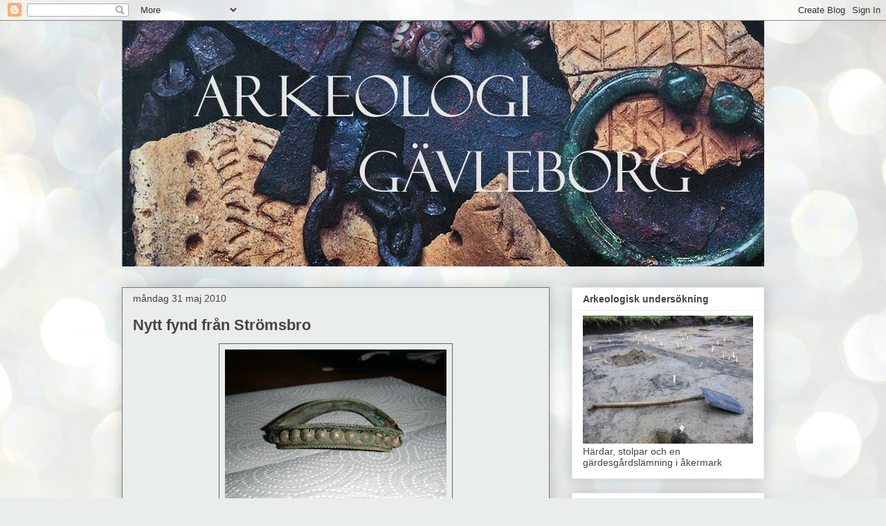

--- FILE ---
content_type: text/html; charset=UTF-8
request_url: http://arkeologigavleborg.blogspot.com/2010/05/nytt-fynd-fran-stromsbro.html
body_size: 17857
content:
<!DOCTYPE html>
<html class='v2' dir='ltr' lang='sv'>
<head>
<link href='https://www.blogger.com/static/v1/widgets/335934321-css_bundle_v2.css' rel='stylesheet' type='text/css'/>
<meta content='width=1100' name='viewport'/>
<meta content='text/html; charset=UTF-8' http-equiv='Content-Type'/>
<meta content='blogger' name='generator'/>
<link href='http://arkeologigavleborg.blogspot.com/favicon.ico' rel='icon' type='image/x-icon'/>
<link href='http://arkeologigavleborg.blogspot.com/2010/05/nytt-fynd-fran-stromsbro.html' rel='canonical'/>
<link rel="alternate" type="application/atom+xml" title="ARKEOLOGI GÄVLEBORG - Atom" href="http://arkeologigavleborg.blogspot.com/feeds/posts/default" />
<link rel="alternate" type="application/rss+xml" title="ARKEOLOGI GÄVLEBORG - RSS" href="http://arkeologigavleborg.blogspot.com/feeds/posts/default?alt=rss" />
<link rel="service.post" type="application/atom+xml" title="ARKEOLOGI GÄVLEBORG - Atom" href="https://www.blogger.com/feeds/4790486543148279515/posts/default" />

<link rel="alternate" type="application/atom+xml" title="ARKEOLOGI GÄVLEBORG - Atom" href="http://arkeologigavleborg.blogspot.com/feeds/3363090090500747895/comments/default" />
<!--Can't find substitution for tag [blog.ieCssRetrofitLinks]-->
<link href='https://blogger.googleusercontent.com/img/b/R29vZ2xl/AVvXsEiwWLNlxRIw_VTBKGY9s2cm7sRpjqFyML3CTJiICuyeyoYvU53byDTUWwl-aYONR_C3g92jXVyk8crbfHEN52tCym1GnVTS1fnujhakdkrEiD2P9PkLLpnVRZchH86oc4R0bGGR5GTs-iRH/s320/jordfyndStr%C3%B6msbro+herrg%C3%A5rd.jpg' rel='image_src'/>
<meta content='http://arkeologigavleborg.blogspot.com/2010/05/nytt-fynd-fran-stromsbro.html' property='og:url'/>
<meta content='Nytt fynd från Strömsbro' property='og:title'/>
<meta content=' Vi har fått in ett foto på mailen av ett nytt fynd, upphittat på en tomt i Strömsbro utanför Gävle. Fotot är taget av upphittaren. Vi har i...' property='og:description'/>
<meta content='https://blogger.googleusercontent.com/img/b/R29vZ2xl/AVvXsEiwWLNlxRIw_VTBKGY9s2cm7sRpjqFyML3CTJiICuyeyoYvU53byDTUWwl-aYONR_C3g92jXVyk8crbfHEN52tCym1GnVTS1fnujhakdkrEiD2P9PkLLpnVRZchH86oc4R0bGGR5GTs-iRH/w1200-h630-p-k-no-nu/jordfyndStr%C3%B6msbro+herrg%C3%A5rd.jpg' property='og:image'/>
<title>ARKEOLOGI GÄVLEBORG: Nytt fynd från Strömsbro</title>
<style type='text/css'>@font-face{font-family:'Calibri';font-style:normal;font-weight:400;font-display:swap;src:url(//fonts.gstatic.com/l/font?kit=J7afnpV-BGlaFfdAhLEY67FIEjg&skey=a1029226f80653a8&v=v15)format('woff2');unicode-range:U+0000-00FF,U+0131,U+0152-0153,U+02BB-02BC,U+02C6,U+02DA,U+02DC,U+0304,U+0308,U+0329,U+2000-206F,U+20AC,U+2122,U+2191,U+2193,U+2212,U+2215,U+FEFF,U+FFFD;}</style>
<style id='page-skin-1' type='text/css'><!--
/*
-----------------------------------------------
Blogger Template Style
Name:     Awesome Inc.
Designer: Tina Chen
URL:      tinachen.org
----------------------------------------------- */
/* Content
----------------------------------------------- */
body {
font: normal normal 13px Calibri;
color: #424242;
background: #e9edec url(//themes.googleusercontent.com/image?id=1SBilrALlXIPLRAelrnhYjgFyYa09ZeL8cdktIYuaRwQ3kEvcEX-Xz1NjKkrLjtsPxmc7) repeat fixed top center /* Credit: merrymoonmary (http://www.istockphoto.com/googleimages.php?id=10871280&platform=blogger) */;
}
html body .content-outer {
min-width: 0;
max-width: 100%;
width: 100%;
}
a:link {
text-decoration: none;
color: #cc6536;
}
a:visited {
text-decoration: none;
color: #9b8c45;
}
a:hover {
text-decoration: underline;
color: #3778cd;
}
.body-fauxcolumn-outer .cap-top {
position: absolute;
z-index: 1;
height: 276px;
width: 100%;
background: transparent none repeat-x scroll top left;
_background-image: none;
}
/* Columns
----------------------------------------------- */
.content-inner {
padding: 0;
}
.header-inner .section {
margin: 0 16px;
}
.tabs-inner .section {
margin: 0 16px;
}
.main-inner {
padding-top: 30px;
}
.main-inner .column-center-inner,
.main-inner .column-left-inner,
.main-inner .column-right-inner {
padding: 0 5px;
}
*+html body .main-inner .column-center-inner {
margin-top: -30px;
}
#layout .main-inner .column-center-inner {
margin-top: 0;
}
/* Header
----------------------------------------------- */
.header-outer {
margin: 0 0 0 0;
background: transparent none repeat scroll 0 0;
}
.Header h1 {
font: normal bold 40px Arial, Tahoma, Helvetica, FreeSans, sans-serif;
color: #444444;
text-shadow: 0 0 -1px #000000;
}
.Header h1 a {
color: #444444;
}
.Header .description {
font: normal normal 14px Arial, Tahoma, Helvetica, FreeSans, sans-serif;
color: #444444;
}
.header-inner .Header .titlewrapper,
.header-inner .Header .descriptionwrapper {
padding-left: 0;
padding-right: 0;
margin-bottom: 0;
}
.header-inner .Header .titlewrapper {
padding-top: 22px;
}
/* Tabs
----------------------------------------------- */
.tabs-outer {
overflow: hidden;
position: relative;
background: #ededed url(//www.blogblog.com/1kt/awesomeinc/tabs_gradient_light.png) repeat scroll 0 0;
}
#layout .tabs-outer {
overflow: visible;
}
.tabs-cap-top, .tabs-cap-bottom {
position: absolute;
width: 100%;
border-top: 1px solid #989898;
}
.tabs-cap-bottom {
bottom: 0;
}
.tabs-inner .widget li a {
display: inline-block;
margin: 0;
padding: .6em 1.5em;
font: normal bold 14px Arial, Tahoma, Helvetica, FreeSans, sans-serif;
color: #444444;
border-top: 1px solid #989898;
border-bottom: 1px solid #989898;
border-left: 1px solid #989898;
height: 16px;
line-height: 16px;
}
.tabs-inner .widget li:last-child a {
border-right: 1px solid #989898;
}
.tabs-inner .widget li.selected a, .tabs-inner .widget li a:hover {
background: #656565 url(//www.blogblog.com/1kt/awesomeinc/tabs_gradient_light.png) repeat-x scroll 0 -100px;
color: #ffffff;
}
/* Headings
----------------------------------------------- */
h2 {
font: normal bold 14px Arial, Tahoma, Helvetica, FreeSans, sans-serif;
color: #444444;
}
/* Widgets
----------------------------------------------- */
.main-inner .section {
margin: 0 27px;
padding: 0;
}
.main-inner .column-left-outer,
.main-inner .column-right-outer {
margin-top: 0;
}
#layout .main-inner .column-left-outer,
#layout .main-inner .column-right-outer {
margin-top: 0;
}
.main-inner .column-left-inner,
.main-inner .column-right-inner {
background: transparent none repeat 0 0;
-moz-box-shadow: 0 0 0 rgba(0, 0, 0, .2);
-webkit-box-shadow: 0 0 0 rgba(0, 0, 0, .2);
-goog-ms-box-shadow: 0 0 0 rgba(0, 0, 0, .2);
box-shadow: 0 0 0 rgba(0, 0, 0, .2);
-moz-border-radius: 0;
-webkit-border-radius: 0;
-goog-ms-border-radius: 0;
border-radius: 0;
}
#layout .main-inner .column-left-inner,
#layout .main-inner .column-right-inner {
margin-top: 0;
}
.sidebar .widget {
font: normal normal 14px Arial, Tahoma, Helvetica, FreeSans, sans-serif;
color: #444444;
}
.sidebar .widget a:link {
color: #3778cd;
}
.sidebar .widget a:visited {
color: #4d469c;
}
.sidebar .widget a:hover {
color: #3778cd;
}
.sidebar .widget h2 {
text-shadow: 0 0 -1px #000000;
}
.main-inner .widget {
background-color: #ffffff;
border: 1px solid #ededed;
padding: 0 15px 15px;
margin: 20px -16px;
-moz-box-shadow: 0 0 20px rgba(0, 0, 0, .2);
-webkit-box-shadow: 0 0 20px rgba(0, 0, 0, .2);
-goog-ms-box-shadow: 0 0 20px rgba(0, 0, 0, .2);
box-shadow: 0 0 20px rgba(0, 0, 0, .2);
-moz-border-radius: 0;
-webkit-border-radius: 0;
-goog-ms-border-radius: 0;
border-radius: 0;
}
.main-inner .widget h2 {
margin: 0 -15px;
padding: .6em 15px .5em;
border-bottom: 1px solid transparent;
}
.footer-inner .widget h2 {
padding: 0 0 .4em;
border-bottom: 1px solid transparent;
}
.main-inner .widget h2 + div, .footer-inner .widget h2 + div {
border-top: 1px solid #ededed;
padding-top: 8px;
}
.main-inner .widget .widget-content {
margin: 0 -15px;
padding: 7px 15px 0;
}
.main-inner .widget ul, .main-inner .widget #ArchiveList ul.flat {
margin: -8px -15px 0;
padding: 0;
list-style: none;
}
.main-inner .widget #ArchiveList {
margin: -8px 0 0;
}
.main-inner .widget ul li, .main-inner .widget #ArchiveList ul.flat li {
padding: .5em 15px;
text-indent: 0;
color: #656565;
border-top: 1px solid #ededed;
border-bottom: 1px solid transparent;
}
.main-inner .widget #ArchiveList ul li {
padding-top: .25em;
padding-bottom: .25em;
}
.main-inner .widget ul li:first-child, .main-inner .widget #ArchiveList ul.flat li:first-child {
border-top: none;
}
.main-inner .widget ul li:last-child, .main-inner .widget #ArchiveList ul.flat li:last-child {
border-bottom: none;
}
.post-body {
position: relative;
}
.main-inner .widget .post-body ul {
padding: 0 2.5em;
margin: .5em 0;
list-style: disc;
}
.main-inner .widget .post-body ul li {
padding: 0.25em 0;
margin-bottom: .25em;
color: #424242;
border: none;
}
.footer-inner .widget ul {
padding: 0;
list-style: none;
}
.widget .zippy {
color: #656565;
}
/* Posts
----------------------------------------------- */
body .main-inner .Blog {
padding: 0;
margin-bottom: 1em;
background-color: transparent;
border: none;
-moz-box-shadow: 0 0 0 rgba(0, 0, 0, 0);
-webkit-box-shadow: 0 0 0 rgba(0, 0, 0, 0);
-goog-ms-box-shadow: 0 0 0 rgba(0, 0, 0, 0);
box-shadow: 0 0 0 rgba(0, 0, 0, 0);
}
.main-inner .section:last-child .Blog:last-child {
padding: 0;
margin-bottom: 1em;
}
.main-inner .widget h2.date-header {
margin: 0 -15px 1px;
padding: 0 0 0 0;
font: normal normal 14px Arial, Tahoma, Helvetica, FreeSans, sans-serif;
color: #424242;
background: transparent none no-repeat scroll top left;
border-top: 0 solid #eeeeee;
border-bottom: 1px solid transparent;
-moz-border-radius-topleft: 0;
-moz-border-radius-topright: 0;
-webkit-border-top-left-radius: 0;
-webkit-border-top-right-radius: 0;
border-top-left-radius: 0;
border-top-right-radius: 0;
position: static;
bottom: 100%;
right: 15px;
text-shadow: 0 0 -1px #000000;
}
.main-inner .widget h2.date-header span {
font: normal normal 14px Arial, Tahoma, Helvetica, FreeSans, sans-serif;
display: block;
padding: .5em 15px;
border-left: 0 solid #eeeeee;
border-right: 0 solid #eeeeee;
}
.date-outer {
position: relative;
margin: 30px 0 20px;
padding: 0 15px;
background-color: #e9edec;
border: 1px solid #747676;
-moz-box-shadow: 0 0 20px rgba(0, 0, 0, .2);
-webkit-box-shadow: 0 0 20px rgba(0, 0, 0, .2);
-goog-ms-box-shadow: 0 0 20px rgba(0, 0, 0, .2);
box-shadow: 0 0 20px rgba(0, 0, 0, .2);
-moz-border-radius: 0;
-webkit-border-radius: 0;
-goog-ms-border-radius: 0;
border-radius: 0;
}
.date-outer:first-child {
margin-top: 0;
}
.date-outer:last-child {
margin-bottom: 20px;
-moz-border-radius-bottomleft: 0;
-moz-border-radius-bottomright: 0;
-webkit-border-bottom-left-radius: 0;
-webkit-border-bottom-right-radius: 0;
-goog-ms-border-bottom-left-radius: 0;
-goog-ms-border-bottom-right-radius: 0;
border-bottom-left-radius: 0;
border-bottom-right-radius: 0;
}
.date-posts {
margin: 0 -15px;
padding: 0 15px;
clear: both;
}
.post-outer, .inline-ad {
border-top: 1px solid #989898;
margin: 0 -15px;
padding: 15px 15px;
}
.post-outer {
padding-bottom: 10px;
}
.post-outer:first-child {
padding-top: 0;
border-top: none;
}
.post-outer:last-child, .inline-ad:last-child {
border-bottom: none;
}
.post-body {
position: relative;
}
.post-body img {
padding: 8px;
background: #e9edec;
border: 1px solid #656565;
-moz-box-shadow: 0 0 0 rgba(0, 0, 0, .2);
-webkit-box-shadow: 0 0 0 rgba(0, 0, 0, .2);
box-shadow: 0 0 0 rgba(0, 0, 0, .2);
-moz-border-radius: 0;
-webkit-border-radius: 0;
border-radius: 0;
}
h3.post-title, h4 {
font: normal bold 22px Arial, Tahoma, Helvetica, FreeSans, sans-serif;
color: #444444;
}
h3.post-title a {
font: normal bold 22px Arial, Tahoma, Helvetica, FreeSans, sans-serif;
color: #444444;
}
h3.post-title a:hover {
color: #3778cd;
text-decoration: underline;
}
.post-header {
margin: 0 0 1em;
}
.post-body {
line-height: 1.4;
}
.post-outer h2 {
color: #424242;
}
.post-footer {
margin: 1.5em 0 0;
}
#blog-pager {
padding: 15px;
font-size: 120%;
background-color: #ffffff;
border: 1px solid #ededed;
-moz-box-shadow: 0 0 20px rgba(0, 0, 0, .2);
-webkit-box-shadow: 0 0 20px rgba(0, 0, 0, .2);
-goog-ms-box-shadow: 0 0 20px rgba(0, 0, 0, .2);
box-shadow: 0 0 20px rgba(0, 0, 0, .2);
-moz-border-radius: 0;
-webkit-border-radius: 0;
-goog-ms-border-radius: 0;
border-radius: 0;
-moz-border-radius-topleft: 0;
-moz-border-radius-topright: 0;
-webkit-border-top-left-radius: 0;
-webkit-border-top-right-radius: 0;
-goog-ms-border-top-left-radius: 0;
-goog-ms-border-top-right-radius: 0;
border-top-left-radius: 0;
border-top-right-radius-topright: 0;
margin-top: 1em;
}
.blog-feeds, .post-feeds {
margin: 1em 0;
text-align: center;
color: #444444;
}
.blog-feeds a, .post-feeds a {
color: #3778cd;
}
.blog-feeds a:visited, .post-feeds a:visited {
color: #4d469c;
}
.blog-feeds a:hover, .post-feeds a:hover {
color: #3778cd;
}
.post-outer .comments {
margin-top: 2em;
}
/* Comments
----------------------------------------------- */
.comments .comments-content .icon.blog-author {
background-repeat: no-repeat;
background-image: url([data-uri]);
}
.comments .comments-content .loadmore a {
border-top: 1px solid #989898;
border-bottom: 1px solid #989898;
}
.comments .continue {
border-top: 2px solid #989898;
}
/* Footer
----------------------------------------------- */
.footer-outer {
margin: -20px 0 -1px;
padding: 20px 0 0;
color: #444444;
overflow: hidden;
}
.footer-fauxborder-left {
border-top: 1px solid #ededed;
background: #ffffff none repeat scroll 0 0;
-moz-box-shadow: 0 0 20px rgba(0, 0, 0, .2);
-webkit-box-shadow: 0 0 20px rgba(0, 0, 0, .2);
-goog-ms-box-shadow: 0 0 20px rgba(0, 0, 0, .2);
box-shadow: 0 0 20px rgba(0, 0, 0, .2);
margin: 0 -20px;
}
/* Mobile
----------------------------------------------- */
body.mobile {
background-size: auto;
}
.mobile .body-fauxcolumn-outer {
background: transparent none repeat scroll top left;
}
*+html body.mobile .main-inner .column-center-inner {
margin-top: 0;
}
.mobile .main-inner .widget {
padding: 0 0 15px;
}
.mobile .main-inner .widget h2 + div,
.mobile .footer-inner .widget h2 + div {
border-top: none;
padding-top: 0;
}
.mobile .footer-inner .widget h2 {
padding: 0.5em 0;
border-bottom: none;
}
.mobile .main-inner .widget .widget-content {
margin: 0;
padding: 7px 0 0;
}
.mobile .main-inner .widget ul,
.mobile .main-inner .widget #ArchiveList ul.flat {
margin: 0 -15px 0;
}
.mobile .main-inner .widget h2.date-header {
right: 0;
}
.mobile .date-header span {
padding: 0.4em 0;
}
.mobile .date-outer:first-child {
margin-bottom: 0;
border: 1px solid #747676;
-moz-border-radius-topleft: 0;
-moz-border-radius-topright: 0;
-webkit-border-top-left-radius: 0;
-webkit-border-top-right-radius: 0;
-goog-ms-border-top-left-radius: 0;
-goog-ms-border-top-right-radius: 0;
border-top-left-radius: 0;
border-top-right-radius: 0;
}
.mobile .date-outer {
border-color: #747676;
border-width: 0 1px 1px;
}
.mobile .date-outer:last-child {
margin-bottom: 0;
}
.mobile .main-inner {
padding: 0;
}
.mobile .header-inner .section {
margin: 0;
}
.mobile .post-outer, .mobile .inline-ad {
padding: 5px 0;
}
.mobile .tabs-inner .section {
margin: 0 10px;
}
.mobile .main-inner .widget h2 {
margin: 0;
padding: 0;
}
.mobile .main-inner .widget h2.date-header span {
padding: 0;
}
.mobile .main-inner .widget .widget-content {
margin: 0;
padding: 7px 0 0;
}
.mobile #blog-pager {
border: 1px solid transparent;
background: #ffffff none repeat scroll 0 0;
}
.mobile .main-inner .column-left-inner,
.mobile .main-inner .column-right-inner {
background: transparent none repeat 0 0;
-moz-box-shadow: none;
-webkit-box-shadow: none;
-goog-ms-box-shadow: none;
box-shadow: none;
}
.mobile .date-posts {
margin: 0;
padding: 0;
}
.mobile .footer-fauxborder-left {
margin: 0;
border-top: inherit;
}
.mobile .main-inner .section:last-child .Blog:last-child {
margin-bottom: 0;
}
.mobile-index-contents {
color: #424242;
}
.mobile .mobile-link-button {
background: #cc6536 url(//www.blogblog.com/1kt/awesomeinc/tabs_gradient_light.png) repeat scroll 0 0;
}
.mobile-link-button a:link, .mobile-link-button a:visited {
color: #ffffff;
}
.mobile .tabs-inner .PageList .widget-content {
background: transparent;
border-top: 1px solid;
border-color: #989898;
color: #444444;
}
.mobile .tabs-inner .PageList .widget-content .pagelist-arrow {
border-left: 1px solid #989898;
}

--></style>
<style id='template-skin-1' type='text/css'><!--
body {
min-width: 960px;
}
.content-outer, .content-fauxcolumn-outer, .region-inner {
min-width: 960px;
max-width: 960px;
_width: 960px;
}
.main-inner .columns {
padding-left: 0;
padding-right: 310px;
}
.main-inner .fauxcolumn-center-outer {
left: 0;
right: 310px;
/* IE6 does not respect left and right together */
_width: expression(this.parentNode.offsetWidth -
parseInt("0") -
parseInt("310px") + 'px');
}
.main-inner .fauxcolumn-left-outer {
width: 0;
}
.main-inner .fauxcolumn-right-outer {
width: 310px;
}
.main-inner .column-left-outer {
width: 0;
right: 100%;
margin-left: -0;
}
.main-inner .column-right-outer {
width: 310px;
margin-right: -310px;
}
#layout {
min-width: 0;
}
#layout .content-outer {
min-width: 0;
width: 800px;
}
#layout .region-inner {
min-width: 0;
width: auto;
}
body#layout div.add_widget {
padding: 8px;
}
body#layout div.add_widget a {
margin-left: 32px;
}
--></style>
<style>
    body {background-image:url(\/\/themes.googleusercontent.com\/image?id=1SBilrALlXIPLRAelrnhYjgFyYa09ZeL8cdktIYuaRwQ3kEvcEX-Xz1NjKkrLjtsPxmc7);}
    
@media (max-width: 200px) { body {background-image:url(\/\/themes.googleusercontent.com\/image?id=1SBilrALlXIPLRAelrnhYjgFyYa09ZeL8cdktIYuaRwQ3kEvcEX-Xz1NjKkrLjtsPxmc7&options=w200);}}
@media (max-width: 400px) and (min-width: 201px) { body {background-image:url(\/\/themes.googleusercontent.com\/image?id=1SBilrALlXIPLRAelrnhYjgFyYa09ZeL8cdktIYuaRwQ3kEvcEX-Xz1NjKkrLjtsPxmc7&options=w400);}}
@media (max-width: 800px) and (min-width: 401px) { body {background-image:url(\/\/themes.googleusercontent.com\/image?id=1SBilrALlXIPLRAelrnhYjgFyYa09ZeL8cdktIYuaRwQ3kEvcEX-Xz1NjKkrLjtsPxmc7&options=w800);}}
@media (max-width: 1200px) and (min-width: 801px) { body {background-image:url(\/\/themes.googleusercontent.com\/image?id=1SBilrALlXIPLRAelrnhYjgFyYa09ZeL8cdktIYuaRwQ3kEvcEX-Xz1NjKkrLjtsPxmc7&options=w1200);}}
/* Last tag covers anything over one higher than the previous max-size cap. */
@media (min-width: 1201px) { body {background-image:url(\/\/themes.googleusercontent.com\/image?id=1SBilrALlXIPLRAelrnhYjgFyYa09ZeL8cdktIYuaRwQ3kEvcEX-Xz1NjKkrLjtsPxmc7&options=w1600);}}
  </style>
<script type='text/javascript'>
        (function(i,s,o,g,r,a,m){i['GoogleAnalyticsObject']=r;i[r]=i[r]||function(){
        (i[r].q=i[r].q||[]).push(arguments)},i[r].l=1*new Date();a=s.createElement(o),
        m=s.getElementsByTagName(o)[0];a.async=1;a.src=g;m.parentNode.insertBefore(a,m)
        })(window,document,'script','https://www.google-analytics.com/analytics.js','ga');
        ga('create', 'UA-34636461-1', 'auto', 'blogger');
        ga('blogger.send', 'pageview');
      </script>
<link href='https://www.blogger.com/dyn-css/authorization.css?targetBlogID=4790486543148279515&amp;zx=66f6b753-a359-4506-bd0c-d09648e147d2' media='none' onload='if(media!=&#39;all&#39;)media=&#39;all&#39;' rel='stylesheet'/><noscript><link href='https://www.blogger.com/dyn-css/authorization.css?targetBlogID=4790486543148279515&amp;zx=66f6b753-a359-4506-bd0c-d09648e147d2' rel='stylesheet'/></noscript>
<meta name='google-adsense-platform-account' content='ca-host-pub-1556223355139109'/>
<meta name='google-adsense-platform-domain' content='blogspot.com'/>

</head>
<body class='loading variant-light'>
<div class='navbar section' id='navbar' name='Navbar'><div class='widget Navbar' data-version='1' id='Navbar1'><script type="text/javascript">
    function setAttributeOnload(object, attribute, val) {
      if(window.addEventListener) {
        window.addEventListener('load',
          function(){ object[attribute] = val; }, false);
      } else {
        window.attachEvent('onload', function(){ object[attribute] = val; });
      }
    }
  </script>
<div id="navbar-iframe-container"></div>
<script type="text/javascript" src="https://apis.google.com/js/platform.js"></script>
<script type="text/javascript">
      gapi.load("gapi.iframes:gapi.iframes.style.bubble", function() {
        if (gapi.iframes && gapi.iframes.getContext) {
          gapi.iframes.getContext().openChild({
              url: 'https://www.blogger.com/navbar/4790486543148279515?po\x3d3363090090500747895\x26origin\x3dhttp://arkeologigavleborg.blogspot.com',
              where: document.getElementById("navbar-iframe-container"),
              id: "navbar-iframe"
          });
        }
      });
    </script><script type="text/javascript">
(function() {
var script = document.createElement('script');
script.type = 'text/javascript';
script.src = '//pagead2.googlesyndication.com/pagead/js/google_top_exp.js';
var head = document.getElementsByTagName('head')[0];
if (head) {
head.appendChild(script);
}})();
</script>
</div></div>
<div class='body-fauxcolumns'>
<div class='fauxcolumn-outer body-fauxcolumn-outer'>
<div class='cap-top'>
<div class='cap-left'></div>
<div class='cap-right'></div>
</div>
<div class='fauxborder-left'>
<div class='fauxborder-right'></div>
<div class='fauxcolumn-inner'>
</div>
</div>
<div class='cap-bottom'>
<div class='cap-left'></div>
<div class='cap-right'></div>
</div>
</div>
</div>
<div class='content'>
<div class='content-fauxcolumns'>
<div class='fauxcolumn-outer content-fauxcolumn-outer'>
<div class='cap-top'>
<div class='cap-left'></div>
<div class='cap-right'></div>
</div>
<div class='fauxborder-left'>
<div class='fauxborder-right'></div>
<div class='fauxcolumn-inner'>
</div>
</div>
<div class='cap-bottom'>
<div class='cap-left'></div>
<div class='cap-right'></div>
</div>
</div>
</div>
<div class='content-outer'>
<div class='content-cap-top cap-top'>
<div class='cap-left'></div>
<div class='cap-right'></div>
</div>
<div class='fauxborder-left content-fauxborder-left'>
<div class='fauxborder-right content-fauxborder-right'></div>
<div class='content-inner'>
<header>
<div class='header-outer'>
<div class='header-cap-top cap-top'>
<div class='cap-left'></div>
<div class='cap-right'></div>
</div>
<div class='fauxborder-left header-fauxborder-left'>
<div class='fauxborder-right header-fauxborder-right'></div>
<div class='region-inner header-inner'>
<div class='header section' id='header' name='Rubrik'><div class='widget Header' data-version='1' id='Header1'>
<div id='header-inner'>
<a href='http://arkeologigavleborg.blogspot.com/' style='display: block'>
<img alt='ARKEOLOGI GÄVLEBORG' height='355px; ' id='Header1_headerimg' src='https://blogger.googleusercontent.com/img/b/R29vZ2xl/AVvXsEhKhVxpATA2hzwV_jAV1IkNuv8uXQUDZ0yoAoMImzsyRhXXQluQi-2hhVB18Emy8o52uVeYeHpsIxZw-1suzaBwJF7ZEfquu3DNK7ApA8U8JvskU2RdqUgdUAgP0dddXJp9by21Od5jklDH/s1600/Rubrikbild+11+cm+Arkeologi+G%25C3%25A4vleborg.jpg' style='display: block' width='1063px; '/>
</a>
</div>
</div></div>
</div>
</div>
<div class='header-cap-bottom cap-bottom'>
<div class='cap-left'></div>
<div class='cap-right'></div>
</div>
</div>
</header>
<div class='tabs-outer'>
<div class='tabs-cap-top cap-top'>
<div class='cap-left'></div>
<div class='cap-right'></div>
</div>
<div class='fauxborder-left tabs-fauxborder-left'>
<div class='fauxborder-right tabs-fauxborder-right'></div>
<div class='region-inner tabs-inner'>
<div class='tabs no-items section' id='crosscol' name='Alla kolumner'></div>
<div class='tabs no-items section' id='crosscol-overflow' name='Cross-Column 2'></div>
</div>
</div>
<div class='tabs-cap-bottom cap-bottom'>
<div class='cap-left'></div>
<div class='cap-right'></div>
</div>
</div>
<div class='main-outer'>
<div class='main-cap-top cap-top'>
<div class='cap-left'></div>
<div class='cap-right'></div>
</div>
<div class='fauxborder-left main-fauxborder-left'>
<div class='fauxborder-right main-fauxborder-right'></div>
<div class='region-inner main-inner'>
<div class='columns fauxcolumns'>
<div class='fauxcolumn-outer fauxcolumn-center-outer'>
<div class='cap-top'>
<div class='cap-left'></div>
<div class='cap-right'></div>
</div>
<div class='fauxborder-left'>
<div class='fauxborder-right'></div>
<div class='fauxcolumn-inner'>
</div>
</div>
<div class='cap-bottom'>
<div class='cap-left'></div>
<div class='cap-right'></div>
</div>
</div>
<div class='fauxcolumn-outer fauxcolumn-left-outer'>
<div class='cap-top'>
<div class='cap-left'></div>
<div class='cap-right'></div>
</div>
<div class='fauxborder-left'>
<div class='fauxborder-right'></div>
<div class='fauxcolumn-inner'>
</div>
</div>
<div class='cap-bottom'>
<div class='cap-left'></div>
<div class='cap-right'></div>
</div>
</div>
<div class='fauxcolumn-outer fauxcolumn-right-outer'>
<div class='cap-top'>
<div class='cap-left'></div>
<div class='cap-right'></div>
</div>
<div class='fauxborder-left'>
<div class='fauxborder-right'></div>
<div class='fauxcolumn-inner'>
</div>
</div>
<div class='cap-bottom'>
<div class='cap-left'></div>
<div class='cap-right'></div>
</div>
</div>
<!-- corrects IE6 width calculation -->
<div class='columns-inner'>
<div class='column-center-outer'>
<div class='column-center-inner'>
<div class='main section' id='main' name='Huvudsektion'><div class='widget Blog' data-version='1' id='Blog1'>
<div class='blog-posts hfeed'>

          <div class="date-outer">
        
<h2 class='date-header'><span>måndag 31 maj 2010</span></h2>

          <div class="date-posts">
        
<div class='post-outer'>
<div class='post hentry uncustomized-post-template' itemprop='blogPost' itemscope='itemscope' itemtype='http://schema.org/BlogPosting'>
<meta content='https://blogger.googleusercontent.com/img/b/R29vZ2xl/AVvXsEiwWLNlxRIw_VTBKGY9s2cm7sRpjqFyML3CTJiICuyeyoYvU53byDTUWwl-aYONR_C3g92jXVyk8crbfHEN52tCym1GnVTS1fnujhakdkrEiD2P9PkLLpnVRZchH86oc4R0bGGR5GTs-iRH/s320/jordfyndStr%C3%B6msbro+herrg%C3%A5rd.jpg' itemprop='image_url'/>
<meta content='4790486543148279515' itemprop='blogId'/>
<meta content='3363090090500747895' itemprop='postId'/>
<a name='3363090090500747895'></a>
<h3 class='post-title entry-title' itemprop='name'>
Nytt fynd från Strömsbro
</h3>
<div class='post-header'>
<div class='post-header-line-1'></div>
</div>
<div class='post-body entry-content' id='post-body-3363090090500747895' itemprop='description articleBody'>
<a href="https://blogger.googleusercontent.com/img/b/R29vZ2xl/AVvXsEiwWLNlxRIw_VTBKGY9s2cm7sRpjqFyML3CTJiICuyeyoYvU53byDTUWwl-aYONR_C3g92jXVyk8crbfHEN52tCym1GnVTS1fnujhakdkrEiD2P9PkLLpnVRZchH86oc4R0bGGR5GTs-iRH/s1600/jordfyndStrÃ&#182;msbro+herrgÃ&#165;rd.jpg"><img alt="" border="0" id="BLOGGER_PHOTO_ID_5477403944776931106" src="https://blogger.googleusercontent.com/img/b/R29vZ2xl/AVvXsEiwWLNlxRIw_VTBKGY9s2cm7sRpjqFyML3CTJiICuyeyoYvU53byDTUWwl-aYONR_C3g92jXVyk8crbfHEN52tCym1GnVTS1fnujhakdkrEiD2P9PkLLpnVRZchH86oc4R0bGGR5GTs-iRH/s320/jordfyndStr%C3%B6msbro+herrg%C3%A5rd.jpg" style="TEXT-ALIGN: center; MARGIN: 0px auto 10px; WIDTH: 320px; DISPLAY: block; HEIGHT: 240px; CURSOR: hand" /></a> Vi har fått in ett foto på mailen av ett nytt fynd, upphittat på en tomt i Strömsbro utanför Gävle. Fotot är taget av upphittaren. Vi har inte riktigt haft tid att fördjupa oss i det än. Man brukar ju få slå i en del fyndböcker för att få fram exakt vad det är. Det ser ut att vara något intressant. När Per börjar i mitten av juni skall han få gå till botten med detta. Mer information följer.<br /><br /><div></div>
<div style='clear: both;'></div>
</div>
<div class='post-footer'>
<div class='post-footer-line post-footer-line-1'>
<span class='post-author vcard'>
Upplagd av
<span class='fn' itemprop='author' itemscope='itemscope' itemtype='http://schema.org/Person'>
<meta content='https://www.blogger.com/profile/06925633579529789511' itemprop='url'/>
<a class='g-profile' href='https://www.blogger.com/profile/06925633579529789511' rel='author' title='author profile'>
<span itemprop='name'>ARKEOLOGI GÄVLEBORG</span>
</a>
</span>
</span>
<span class='post-timestamp'>
kl.
<meta content='http://arkeologigavleborg.blogspot.com/2010/05/nytt-fynd-fran-stromsbro.html' itemprop='url'/>
<a class='timestamp-link' href='http://arkeologigavleborg.blogspot.com/2010/05/nytt-fynd-fran-stromsbro.html' rel='bookmark' title='permanent link'><abbr class='published' itemprop='datePublished' title='2010-05-31T14:04:00+02:00'>14:04</abbr></a>
</span>
<span class='post-comment-link'>
</span>
<span class='post-icons'>
<span class='item-control blog-admin pid-1842046744'>
<a href='https://www.blogger.com/post-edit.g?blogID=4790486543148279515&postID=3363090090500747895&from=pencil' title='Redigera inlägg'>
<img alt='' class='icon-action' height='18' src='https://resources.blogblog.com/img/icon18_edit_allbkg.gif' width='18'/>
</a>
</span>
</span>
<div class='post-share-buttons goog-inline-block'>
</div>
</div>
<div class='post-footer-line post-footer-line-2'>
<span class='post-labels'>
Etiketter:
<a href='http://arkeologigavleborg.blogspot.com/search/label/G%C3%A4vle%20stad' rel='tag'>Gävle stad</a>
</span>
</div>
<div class='post-footer-line post-footer-line-3'>
<span class='post-location'>
</span>
</div>
</div>
</div>
<div class='comments' id='comments'>
<a name='comments'></a>
<h4>Inga kommentarer:</h4>
<div id='Blog1_comments-block-wrapper'>
<dl class='avatar-comment-indent' id='comments-block'>
</dl>
</div>
<p class='comment-footer'>
<div class='comment-form'>
<a name='comment-form'></a>
<h4 id='comment-post-message'>Skicka en kommentar</h4>
<p>
</p>
<a href='https://www.blogger.com/comment/frame/4790486543148279515?po=3363090090500747895&hl=sv&saa=85391&origin=http://arkeologigavleborg.blogspot.com' id='comment-editor-src'></a>
<iframe allowtransparency='true' class='blogger-iframe-colorize blogger-comment-from-post' frameborder='0' height='410px' id='comment-editor' name='comment-editor' src='' width='100%'></iframe>
<script src='https://www.blogger.com/static/v1/jsbin/2830521187-comment_from_post_iframe.js' type='text/javascript'></script>
<script type='text/javascript'>
      BLOG_CMT_createIframe('https://www.blogger.com/rpc_relay.html');
    </script>
</div>
</p>
</div>
</div>

        </div></div>
      
</div>
<div class='blog-pager' id='blog-pager'>
<span id='blog-pager-newer-link'>
<a class='blog-pager-newer-link' href='http://arkeologigavleborg.blogspot.com/2010/05/rutgravning.html' id='Blog1_blog-pager-newer-link' title='Senaste inlägg'>Senaste inlägg</a>
</span>
<span id='blog-pager-older-link'>
<a class='blog-pager-older-link' href='http://arkeologigavleborg.blogspot.com/2010/05/drive-in-tjardal.html' id='Blog1_blog-pager-older-link' title='Äldre inlägg'>Äldre inlägg</a>
</span>
<a class='home-link' href='http://arkeologigavleborg.blogspot.com/'>Startsida</a>
</div>
<div class='clear'></div>
<div class='post-feeds'>
<div class='feed-links'>
Prenumerera på:
<a class='feed-link' href='http://arkeologigavleborg.blogspot.com/feeds/3363090090500747895/comments/default' target='_blank' type='application/atom+xml'>Kommentarer till inlägget (Atom)</a>
</div>
</div>
</div></div>
</div>
</div>
<div class='column-left-outer'>
<div class='column-left-inner'>
<aside>
</aside>
</div>
</div>
<div class='column-right-outer'>
<div class='column-right-inner'>
<aside>
<div class='sidebar section' id='sidebar-right-1'><div class='widget Image' data-version='1' id='Image2'>
<h2>Arkeologisk undersökning</h2>
<div class='widget-content'>
<img alt='Arkeologisk undersökning' height='185' id='Image2_img' src='https://blogger.googleusercontent.com/img/b/R29vZ2xl/AVvXsEihpx1BI6De-LcDrFaOHXMFemp0MSedKs-lex0UX4WYXX0Og3Y0tkzRxopZTG8NscwzjhW-ksOtX8Q0MSecPPuDZfm10wyGLLCbTvvUvZ6if0r2A3NuHCyqtjyEhkgFI_J0JPfW2gmbj2ae/s1600/CIMG3278.JPG' width='246'/>
<br/>
<span class='caption'>Härdar, stolpar och en gärdesgårdslämning i åkermark</span>
</div>
<div class='clear'></div>
</div><div class='widget Image' data-version='1' id='Image1'>
<div class='widget-content'>
<img alt='' height='230' id='Image1_img' src='https://blogger.googleusercontent.com/img/b/R29vZ2xl/AVvXsEiEmlkj7jS2PW-lPadmsV0k4zGr3nE9gj583WZJmXW5HC1wfyq5myBO4RfYh937PIYdi9WvIdtjPZHHs7hxv9HY16mc1i03iW-gzOafLHghQL3BH0la-KJrBggonqqzFRb2A_gc5tiDQIVv/s230/H%25C3%25B6g+maj+2011+049.JPG' width='173'/>
<br/>
</div>
<div class='clear'></div>
</div><div class='widget Image' data-version='1' id='Image4'>
<div class='widget-content'>
<img alt='' height='185' id='Image4_img' src='https://blogger.googleusercontent.com/img/b/R29vZ2xl/AVvXsEhYj7yXYu8qJlgj-AxNif1V5OEUdmFYib7j_860pgTmWcxMN1I4NwiewH7eJIbYcyuypZdf8si6i8PFEtrtZeXIxSa3gjWpBnGwgir4uxKnkDTQ7t-f_tOixVx85UVD7lYW1xbACk2__8k8/s300/gl%25C3%25B6dpannan.jpg' width='273'/>
<br/>
</div>
<div class='clear'></div>
</div><div class='widget Profile' data-version='1' id='Profile1'>
<h2>OM OSS</h2>
<div class='widget-content'>
<dl class='profile-datablock'>
<dt class='profile-data'>
<a class='profile-name-link g-profile' href='https://www.blogger.com/profile/06925633579529789511' rel='author' style='background-image: url(//www.blogger.com/img/logo-16.png);'>
ARKEOLOGI GÄVLEBORG
</a>
</dt>
<dd class='profile-textblock'>Maria Björck, Inga Blennå, Kerstin Westrin och Frida Löjdström.

Vi är fyra arkeologer som arbetar vid Länsmuseet Gävleborg. Vi jobbar med och skriver om arkeologi, kulturhistoria och kulturmiljövård i praktik och teori. Alla bilder vi lägger ut tillhör Länsmuseet Gävleborg om inte annat anges. Bilderna kan beställas från vår museets bildbyrå (www.lansmuseetgavleborg.se).</dd>
</dl>
<a class='profile-link' href='https://www.blogger.com/profile/06925633579529789511' rel='author'>Visa hela min profil</a>
<div class='clear'></div>
</div>
</div><div class='widget LinkList' data-version='1' id='LinkList1'>
<h2>Bloggar vi läser</h2>
<div class='widget-content'>
<ul>
<li><a href='http://scienceblogs.com/aardvarchaeology'>Aardvarchaeology</a></li>
<li><a href='http://www.arkeologiuppland.blogspot.se/'>Arkeologi i Uppland</a></li>
<li><a href='http://www.norrbottensmuseumarkeologi.wordpress.com/'>Arkeologi på Norrbottens museum</a></li>
<li><a href='http://www.byggnadsvardgavleborg.blogspot.com/'>Byggnadsvård Gävleborg</a></li>
<li><a href='http://www.glaup.blogspot.se/'>Gamla Uppsala - a mythical centre</a></li>
<li><a href='http://goldhahn.se/Bloog'>Goldhahn</a></li>
<li><a href='http://grandpre.wordpress.com/'>Grandpre Canada</a></li>
<li><a href='http://www.k-blogg.se/'>K-blogg</a></li>
<li><a href='http://www.kraknasjarnet.blogspot.com/'>Kråknäsjärnet</a></li>
<li><a href='http://www.kulturplangavleborg.blogspot.com/'>Kulturplan Gävleborg</a></li>
<li><a href='http://majahagerman.blogspot.com/'>Maja om historia</a></li>
<li><a href='https://samiskhistorieblogg.wordpress.com/'>Samisk rättshistoria</a></li>
<li><a href='http://www.balingewordpress.com/'>Sven Norman - Natur och kultur i Nordanstig</a></li>
<li><a href='http://www.uvblogg.se/'>UV-blogg</a></li>
<li><a href='http://www.mittensrike.se/shaanxi.xian.terrakottaarmen/'>http://www.mittensrike.se/shaanxi.xian.terrakottaarmen/</a></li>
<li><a href='http://ossamenta.dreamwidth.org/'>http:/ossamenta.dreamwidth.org</a></li>
</ul>
<div class='clear'></div>
</div>
</div><div class='widget BlogArchive' data-version='1' id='BlogArchive1'>
<h2>Bloggarkiv</h2>
<div class='widget-content'>
<div id='ArchiveList'>
<div id='BlogArchive1_ArchiveList'>
<ul class='hierarchy'>
<li class='archivedate collapsed'>
<a class='toggle' href='javascript:void(0)'>
<span class='zippy'>

        &#9658;&#160;
      
</span>
</a>
<a class='post-count-link' href='http://arkeologigavleborg.blogspot.com/2021/'>
2021
</a>
<span class='post-count' dir='ltr'>(2)</span>
<ul class='hierarchy'>
<li class='archivedate collapsed'>
<a class='toggle' href='javascript:void(0)'>
<span class='zippy'>

        &#9658;&#160;
      
</span>
</a>
<a class='post-count-link' href='http://arkeologigavleborg.blogspot.com/2021/05/'>
maj
</a>
<span class='post-count' dir='ltr'>(1)</span>
</li>
</ul>
<ul class='hierarchy'>
<li class='archivedate collapsed'>
<a class='toggle' href='javascript:void(0)'>
<span class='zippy'>

        &#9658;&#160;
      
</span>
</a>
<a class='post-count-link' href='http://arkeologigavleborg.blogspot.com/2021/01/'>
januari
</a>
<span class='post-count' dir='ltr'>(1)</span>
</li>
</ul>
</li>
</ul>
<ul class='hierarchy'>
<li class='archivedate collapsed'>
<a class='toggle' href='javascript:void(0)'>
<span class='zippy'>

        &#9658;&#160;
      
</span>
</a>
<a class='post-count-link' href='http://arkeologigavleborg.blogspot.com/2020/'>
2020
</a>
<span class='post-count' dir='ltr'>(2)</span>
<ul class='hierarchy'>
<li class='archivedate collapsed'>
<a class='toggle' href='javascript:void(0)'>
<span class='zippy'>

        &#9658;&#160;
      
</span>
</a>
<a class='post-count-link' href='http://arkeologigavleborg.blogspot.com/2020/08/'>
augusti
</a>
<span class='post-count' dir='ltr'>(1)</span>
</li>
</ul>
<ul class='hierarchy'>
<li class='archivedate collapsed'>
<a class='toggle' href='javascript:void(0)'>
<span class='zippy'>

        &#9658;&#160;
      
</span>
</a>
<a class='post-count-link' href='http://arkeologigavleborg.blogspot.com/2020/02/'>
februari
</a>
<span class='post-count' dir='ltr'>(1)</span>
</li>
</ul>
</li>
</ul>
<ul class='hierarchy'>
<li class='archivedate collapsed'>
<a class='toggle' href='javascript:void(0)'>
<span class='zippy'>

        &#9658;&#160;
      
</span>
</a>
<a class='post-count-link' href='http://arkeologigavleborg.blogspot.com/2019/'>
2019
</a>
<span class='post-count' dir='ltr'>(3)</span>
<ul class='hierarchy'>
<li class='archivedate collapsed'>
<a class='toggle' href='javascript:void(0)'>
<span class='zippy'>

        &#9658;&#160;
      
</span>
</a>
<a class='post-count-link' href='http://arkeologigavleborg.blogspot.com/2019/05/'>
maj
</a>
<span class='post-count' dir='ltr'>(1)</span>
</li>
</ul>
<ul class='hierarchy'>
<li class='archivedate collapsed'>
<a class='toggle' href='javascript:void(0)'>
<span class='zippy'>

        &#9658;&#160;
      
</span>
</a>
<a class='post-count-link' href='http://arkeologigavleborg.blogspot.com/2019/02/'>
februari
</a>
<span class='post-count' dir='ltr'>(2)</span>
</li>
</ul>
</li>
</ul>
<ul class='hierarchy'>
<li class='archivedate collapsed'>
<a class='toggle' href='javascript:void(0)'>
<span class='zippy'>

        &#9658;&#160;
      
</span>
</a>
<a class='post-count-link' href='http://arkeologigavleborg.blogspot.com/2018/'>
2018
</a>
<span class='post-count' dir='ltr'>(9)</span>
<ul class='hierarchy'>
<li class='archivedate collapsed'>
<a class='toggle' href='javascript:void(0)'>
<span class='zippy'>

        &#9658;&#160;
      
</span>
</a>
<a class='post-count-link' href='http://arkeologigavleborg.blogspot.com/2018/08/'>
augusti
</a>
<span class='post-count' dir='ltr'>(1)</span>
</li>
</ul>
<ul class='hierarchy'>
<li class='archivedate collapsed'>
<a class='toggle' href='javascript:void(0)'>
<span class='zippy'>

        &#9658;&#160;
      
</span>
</a>
<a class='post-count-link' href='http://arkeologigavleborg.blogspot.com/2018/06/'>
juni
</a>
<span class='post-count' dir='ltr'>(2)</span>
</li>
</ul>
<ul class='hierarchy'>
<li class='archivedate collapsed'>
<a class='toggle' href='javascript:void(0)'>
<span class='zippy'>

        &#9658;&#160;
      
</span>
</a>
<a class='post-count-link' href='http://arkeologigavleborg.blogspot.com/2018/05/'>
maj
</a>
<span class='post-count' dir='ltr'>(2)</span>
</li>
</ul>
<ul class='hierarchy'>
<li class='archivedate collapsed'>
<a class='toggle' href='javascript:void(0)'>
<span class='zippy'>

        &#9658;&#160;
      
</span>
</a>
<a class='post-count-link' href='http://arkeologigavleborg.blogspot.com/2018/04/'>
april
</a>
<span class='post-count' dir='ltr'>(2)</span>
</li>
</ul>
<ul class='hierarchy'>
<li class='archivedate collapsed'>
<a class='toggle' href='javascript:void(0)'>
<span class='zippy'>

        &#9658;&#160;
      
</span>
</a>
<a class='post-count-link' href='http://arkeologigavleborg.blogspot.com/2018/03/'>
mars
</a>
<span class='post-count' dir='ltr'>(1)</span>
</li>
</ul>
<ul class='hierarchy'>
<li class='archivedate collapsed'>
<a class='toggle' href='javascript:void(0)'>
<span class='zippy'>

        &#9658;&#160;
      
</span>
</a>
<a class='post-count-link' href='http://arkeologigavleborg.blogspot.com/2018/02/'>
februari
</a>
<span class='post-count' dir='ltr'>(1)</span>
</li>
</ul>
</li>
</ul>
<ul class='hierarchy'>
<li class='archivedate collapsed'>
<a class='toggle' href='javascript:void(0)'>
<span class='zippy'>

        &#9658;&#160;
      
</span>
</a>
<a class='post-count-link' href='http://arkeologigavleborg.blogspot.com/2017/'>
2017
</a>
<span class='post-count' dir='ltr'>(7)</span>
<ul class='hierarchy'>
<li class='archivedate collapsed'>
<a class='toggle' href='javascript:void(0)'>
<span class='zippy'>

        &#9658;&#160;
      
</span>
</a>
<a class='post-count-link' href='http://arkeologigavleborg.blogspot.com/2017/10/'>
oktober
</a>
<span class='post-count' dir='ltr'>(1)</span>
</li>
</ul>
<ul class='hierarchy'>
<li class='archivedate collapsed'>
<a class='toggle' href='javascript:void(0)'>
<span class='zippy'>

        &#9658;&#160;
      
</span>
</a>
<a class='post-count-link' href='http://arkeologigavleborg.blogspot.com/2017/08/'>
augusti
</a>
<span class='post-count' dir='ltr'>(1)</span>
</li>
</ul>
<ul class='hierarchy'>
<li class='archivedate collapsed'>
<a class='toggle' href='javascript:void(0)'>
<span class='zippy'>

        &#9658;&#160;
      
</span>
</a>
<a class='post-count-link' href='http://arkeologigavleborg.blogspot.com/2017/06/'>
juni
</a>
<span class='post-count' dir='ltr'>(2)</span>
</li>
</ul>
<ul class='hierarchy'>
<li class='archivedate collapsed'>
<a class='toggle' href='javascript:void(0)'>
<span class='zippy'>

        &#9658;&#160;
      
</span>
</a>
<a class='post-count-link' href='http://arkeologigavleborg.blogspot.com/2017/05/'>
maj
</a>
<span class='post-count' dir='ltr'>(1)</span>
</li>
</ul>
<ul class='hierarchy'>
<li class='archivedate collapsed'>
<a class='toggle' href='javascript:void(0)'>
<span class='zippy'>

        &#9658;&#160;
      
</span>
</a>
<a class='post-count-link' href='http://arkeologigavleborg.blogspot.com/2017/03/'>
mars
</a>
<span class='post-count' dir='ltr'>(1)</span>
</li>
</ul>
<ul class='hierarchy'>
<li class='archivedate collapsed'>
<a class='toggle' href='javascript:void(0)'>
<span class='zippy'>

        &#9658;&#160;
      
</span>
</a>
<a class='post-count-link' href='http://arkeologigavleborg.blogspot.com/2017/02/'>
februari
</a>
<span class='post-count' dir='ltr'>(1)</span>
</li>
</ul>
</li>
</ul>
<ul class='hierarchy'>
<li class='archivedate collapsed'>
<a class='toggle' href='javascript:void(0)'>
<span class='zippy'>

        &#9658;&#160;
      
</span>
</a>
<a class='post-count-link' href='http://arkeologigavleborg.blogspot.com/2016/'>
2016
</a>
<span class='post-count' dir='ltr'>(9)</span>
<ul class='hierarchy'>
<li class='archivedate collapsed'>
<a class='toggle' href='javascript:void(0)'>
<span class='zippy'>

        &#9658;&#160;
      
</span>
</a>
<a class='post-count-link' href='http://arkeologigavleborg.blogspot.com/2016/11/'>
november
</a>
<span class='post-count' dir='ltr'>(1)</span>
</li>
</ul>
<ul class='hierarchy'>
<li class='archivedate collapsed'>
<a class='toggle' href='javascript:void(0)'>
<span class='zippy'>

        &#9658;&#160;
      
</span>
</a>
<a class='post-count-link' href='http://arkeologigavleborg.blogspot.com/2016/10/'>
oktober
</a>
<span class='post-count' dir='ltr'>(1)</span>
</li>
</ul>
<ul class='hierarchy'>
<li class='archivedate collapsed'>
<a class='toggle' href='javascript:void(0)'>
<span class='zippy'>

        &#9658;&#160;
      
</span>
</a>
<a class='post-count-link' href='http://arkeologigavleborg.blogspot.com/2016/09/'>
september
</a>
<span class='post-count' dir='ltr'>(1)</span>
</li>
</ul>
<ul class='hierarchy'>
<li class='archivedate collapsed'>
<a class='toggle' href='javascript:void(0)'>
<span class='zippy'>

        &#9658;&#160;
      
</span>
</a>
<a class='post-count-link' href='http://arkeologigavleborg.blogspot.com/2016/08/'>
augusti
</a>
<span class='post-count' dir='ltr'>(1)</span>
</li>
</ul>
<ul class='hierarchy'>
<li class='archivedate collapsed'>
<a class='toggle' href='javascript:void(0)'>
<span class='zippy'>

        &#9658;&#160;
      
</span>
</a>
<a class='post-count-link' href='http://arkeologigavleborg.blogspot.com/2016/07/'>
juli
</a>
<span class='post-count' dir='ltr'>(2)</span>
</li>
</ul>
<ul class='hierarchy'>
<li class='archivedate collapsed'>
<a class='toggle' href='javascript:void(0)'>
<span class='zippy'>

        &#9658;&#160;
      
</span>
</a>
<a class='post-count-link' href='http://arkeologigavleborg.blogspot.com/2016/06/'>
juni
</a>
<span class='post-count' dir='ltr'>(1)</span>
</li>
</ul>
<ul class='hierarchy'>
<li class='archivedate collapsed'>
<a class='toggle' href='javascript:void(0)'>
<span class='zippy'>

        &#9658;&#160;
      
</span>
</a>
<a class='post-count-link' href='http://arkeologigavleborg.blogspot.com/2016/05/'>
maj
</a>
<span class='post-count' dir='ltr'>(1)</span>
</li>
</ul>
<ul class='hierarchy'>
<li class='archivedate collapsed'>
<a class='toggle' href='javascript:void(0)'>
<span class='zippy'>

        &#9658;&#160;
      
</span>
</a>
<a class='post-count-link' href='http://arkeologigavleborg.blogspot.com/2016/01/'>
januari
</a>
<span class='post-count' dir='ltr'>(1)</span>
</li>
</ul>
</li>
</ul>
<ul class='hierarchy'>
<li class='archivedate collapsed'>
<a class='toggle' href='javascript:void(0)'>
<span class='zippy'>

        &#9658;&#160;
      
</span>
</a>
<a class='post-count-link' href='http://arkeologigavleborg.blogspot.com/2015/'>
2015
</a>
<span class='post-count' dir='ltr'>(13)</span>
<ul class='hierarchy'>
<li class='archivedate collapsed'>
<a class='toggle' href='javascript:void(0)'>
<span class='zippy'>

        &#9658;&#160;
      
</span>
</a>
<a class='post-count-link' href='http://arkeologigavleborg.blogspot.com/2015/12/'>
december
</a>
<span class='post-count' dir='ltr'>(1)</span>
</li>
</ul>
<ul class='hierarchy'>
<li class='archivedate collapsed'>
<a class='toggle' href='javascript:void(0)'>
<span class='zippy'>

        &#9658;&#160;
      
</span>
</a>
<a class='post-count-link' href='http://arkeologigavleborg.blogspot.com/2015/11/'>
november
</a>
<span class='post-count' dir='ltr'>(1)</span>
</li>
</ul>
<ul class='hierarchy'>
<li class='archivedate collapsed'>
<a class='toggle' href='javascript:void(0)'>
<span class='zippy'>

        &#9658;&#160;
      
</span>
</a>
<a class='post-count-link' href='http://arkeologigavleborg.blogspot.com/2015/08/'>
augusti
</a>
<span class='post-count' dir='ltr'>(3)</span>
</li>
</ul>
<ul class='hierarchy'>
<li class='archivedate collapsed'>
<a class='toggle' href='javascript:void(0)'>
<span class='zippy'>

        &#9658;&#160;
      
</span>
</a>
<a class='post-count-link' href='http://arkeologigavleborg.blogspot.com/2015/06/'>
juni
</a>
<span class='post-count' dir='ltr'>(2)</span>
</li>
</ul>
<ul class='hierarchy'>
<li class='archivedate collapsed'>
<a class='toggle' href='javascript:void(0)'>
<span class='zippy'>

        &#9658;&#160;
      
</span>
</a>
<a class='post-count-link' href='http://arkeologigavleborg.blogspot.com/2015/05/'>
maj
</a>
<span class='post-count' dir='ltr'>(1)</span>
</li>
</ul>
<ul class='hierarchy'>
<li class='archivedate collapsed'>
<a class='toggle' href='javascript:void(0)'>
<span class='zippy'>

        &#9658;&#160;
      
</span>
</a>
<a class='post-count-link' href='http://arkeologigavleborg.blogspot.com/2015/04/'>
april
</a>
<span class='post-count' dir='ltr'>(1)</span>
</li>
</ul>
<ul class='hierarchy'>
<li class='archivedate collapsed'>
<a class='toggle' href='javascript:void(0)'>
<span class='zippy'>

        &#9658;&#160;
      
</span>
</a>
<a class='post-count-link' href='http://arkeologigavleborg.blogspot.com/2015/02/'>
februari
</a>
<span class='post-count' dir='ltr'>(4)</span>
</li>
</ul>
</li>
</ul>
<ul class='hierarchy'>
<li class='archivedate collapsed'>
<a class='toggle' href='javascript:void(0)'>
<span class='zippy'>

        &#9658;&#160;
      
</span>
</a>
<a class='post-count-link' href='http://arkeologigavleborg.blogspot.com/2014/'>
2014
</a>
<span class='post-count' dir='ltr'>(24)</span>
<ul class='hierarchy'>
<li class='archivedate collapsed'>
<a class='toggle' href='javascript:void(0)'>
<span class='zippy'>

        &#9658;&#160;
      
</span>
</a>
<a class='post-count-link' href='http://arkeologigavleborg.blogspot.com/2014/12/'>
december
</a>
<span class='post-count' dir='ltr'>(2)</span>
</li>
</ul>
<ul class='hierarchy'>
<li class='archivedate collapsed'>
<a class='toggle' href='javascript:void(0)'>
<span class='zippy'>

        &#9658;&#160;
      
</span>
</a>
<a class='post-count-link' href='http://arkeologigavleborg.blogspot.com/2014/11/'>
november
</a>
<span class='post-count' dir='ltr'>(1)</span>
</li>
</ul>
<ul class='hierarchy'>
<li class='archivedate collapsed'>
<a class='toggle' href='javascript:void(0)'>
<span class='zippy'>

        &#9658;&#160;
      
</span>
</a>
<a class='post-count-link' href='http://arkeologigavleborg.blogspot.com/2014/10/'>
oktober
</a>
<span class='post-count' dir='ltr'>(1)</span>
</li>
</ul>
<ul class='hierarchy'>
<li class='archivedate collapsed'>
<a class='toggle' href='javascript:void(0)'>
<span class='zippy'>

        &#9658;&#160;
      
</span>
</a>
<a class='post-count-link' href='http://arkeologigavleborg.blogspot.com/2014/09/'>
september
</a>
<span class='post-count' dir='ltr'>(2)</span>
</li>
</ul>
<ul class='hierarchy'>
<li class='archivedate collapsed'>
<a class='toggle' href='javascript:void(0)'>
<span class='zippy'>

        &#9658;&#160;
      
</span>
</a>
<a class='post-count-link' href='http://arkeologigavleborg.blogspot.com/2014/08/'>
augusti
</a>
<span class='post-count' dir='ltr'>(2)</span>
</li>
</ul>
<ul class='hierarchy'>
<li class='archivedate collapsed'>
<a class='toggle' href='javascript:void(0)'>
<span class='zippy'>

        &#9658;&#160;
      
</span>
</a>
<a class='post-count-link' href='http://arkeologigavleborg.blogspot.com/2014/06/'>
juni
</a>
<span class='post-count' dir='ltr'>(2)</span>
</li>
</ul>
<ul class='hierarchy'>
<li class='archivedate collapsed'>
<a class='toggle' href='javascript:void(0)'>
<span class='zippy'>

        &#9658;&#160;
      
</span>
</a>
<a class='post-count-link' href='http://arkeologigavleborg.blogspot.com/2014/05/'>
maj
</a>
<span class='post-count' dir='ltr'>(2)</span>
</li>
</ul>
<ul class='hierarchy'>
<li class='archivedate collapsed'>
<a class='toggle' href='javascript:void(0)'>
<span class='zippy'>

        &#9658;&#160;
      
</span>
</a>
<a class='post-count-link' href='http://arkeologigavleborg.blogspot.com/2014/04/'>
april
</a>
<span class='post-count' dir='ltr'>(6)</span>
</li>
</ul>
<ul class='hierarchy'>
<li class='archivedate collapsed'>
<a class='toggle' href='javascript:void(0)'>
<span class='zippy'>

        &#9658;&#160;
      
</span>
</a>
<a class='post-count-link' href='http://arkeologigavleborg.blogspot.com/2014/03/'>
mars
</a>
<span class='post-count' dir='ltr'>(3)</span>
</li>
</ul>
<ul class='hierarchy'>
<li class='archivedate collapsed'>
<a class='toggle' href='javascript:void(0)'>
<span class='zippy'>

        &#9658;&#160;
      
</span>
</a>
<a class='post-count-link' href='http://arkeologigavleborg.blogspot.com/2014/02/'>
februari
</a>
<span class='post-count' dir='ltr'>(3)</span>
</li>
</ul>
</li>
</ul>
<ul class='hierarchy'>
<li class='archivedate collapsed'>
<a class='toggle' href='javascript:void(0)'>
<span class='zippy'>

        &#9658;&#160;
      
</span>
</a>
<a class='post-count-link' href='http://arkeologigavleborg.blogspot.com/2013/'>
2013
</a>
<span class='post-count' dir='ltr'>(43)</span>
<ul class='hierarchy'>
<li class='archivedate collapsed'>
<a class='toggle' href='javascript:void(0)'>
<span class='zippy'>

        &#9658;&#160;
      
</span>
</a>
<a class='post-count-link' href='http://arkeologigavleborg.blogspot.com/2013/11/'>
november
</a>
<span class='post-count' dir='ltr'>(1)</span>
</li>
</ul>
<ul class='hierarchy'>
<li class='archivedate collapsed'>
<a class='toggle' href='javascript:void(0)'>
<span class='zippy'>

        &#9658;&#160;
      
</span>
</a>
<a class='post-count-link' href='http://arkeologigavleborg.blogspot.com/2013/10/'>
oktober
</a>
<span class='post-count' dir='ltr'>(3)</span>
</li>
</ul>
<ul class='hierarchy'>
<li class='archivedate collapsed'>
<a class='toggle' href='javascript:void(0)'>
<span class='zippy'>

        &#9658;&#160;
      
</span>
</a>
<a class='post-count-link' href='http://arkeologigavleborg.blogspot.com/2013/09/'>
september
</a>
<span class='post-count' dir='ltr'>(5)</span>
</li>
</ul>
<ul class='hierarchy'>
<li class='archivedate collapsed'>
<a class='toggle' href='javascript:void(0)'>
<span class='zippy'>

        &#9658;&#160;
      
</span>
</a>
<a class='post-count-link' href='http://arkeologigavleborg.blogspot.com/2013/08/'>
augusti
</a>
<span class='post-count' dir='ltr'>(4)</span>
</li>
</ul>
<ul class='hierarchy'>
<li class='archivedate collapsed'>
<a class='toggle' href='javascript:void(0)'>
<span class='zippy'>

        &#9658;&#160;
      
</span>
</a>
<a class='post-count-link' href='http://arkeologigavleborg.blogspot.com/2013/05/'>
maj
</a>
<span class='post-count' dir='ltr'>(1)</span>
</li>
</ul>
<ul class='hierarchy'>
<li class='archivedate collapsed'>
<a class='toggle' href='javascript:void(0)'>
<span class='zippy'>

        &#9658;&#160;
      
</span>
</a>
<a class='post-count-link' href='http://arkeologigavleborg.blogspot.com/2013/04/'>
april
</a>
<span class='post-count' dir='ltr'>(6)</span>
</li>
</ul>
<ul class='hierarchy'>
<li class='archivedate collapsed'>
<a class='toggle' href='javascript:void(0)'>
<span class='zippy'>

        &#9658;&#160;
      
</span>
</a>
<a class='post-count-link' href='http://arkeologigavleborg.blogspot.com/2013/03/'>
mars
</a>
<span class='post-count' dir='ltr'>(8)</span>
</li>
</ul>
<ul class='hierarchy'>
<li class='archivedate collapsed'>
<a class='toggle' href='javascript:void(0)'>
<span class='zippy'>

        &#9658;&#160;
      
</span>
</a>
<a class='post-count-link' href='http://arkeologigavleborg.blogspot.com/2013/02/'>
februari
</a>
<span class='post-count' dir='ltr'>(4)</span>
</li>
</ul>
<ul class='hierarchy'>
<li class='archivedate collapsed'>
<a class='toggle' href='javascript:void(0)'>
<span class='zippy'>

        &#9658;&#160;
      
</span>
</a>
<a class='post-count-link' href='http://arkeologigavleborg.blogspot.com/2013/01/'>
januari
</a>
<span class='post-count' dir='ltr'>(11)</span>
</li>
</ul>
</li>
</ul>
<ul class='hierarchy'>
<li class='archivedate collapsed'>
<a class='toggle' href='javascript:void(0)'>
<span class='zippy'>

        &#9658;&#160;
      
</span>
</a>
<a class='post-count-link' href='http://arkeologigavleborg.blogspot.com/2012/'>
2012
</a>
<span class='post-count' dir='ltr'>(79)</span>
<ul class='hierarchy'>
<li class='archivedate collapsed'>
<a class='toggle' href='javascript:void(0)'>
<span class='zippy'>

        &#9658;&#160;
      
</span>
</a>
<a class='post-count-link' href='http://arkeologigavleborg.blogspot.com/2012/12/'>
december
</a>
<span class='post-count' dir='ltr'>(4)</span>
</li>
</ul>
<ul class='hierarchy'>
<li class='archivedate collapsed'>
<a class='toggle' href='javascript:void(0)'>
<span class='zippy'>

        &#9658;&#160;
      
</span>
</a>
<a class='post-count-link' href='http://arkeologigavleborg.blogspot.com/2012/11/'>
november
</a>
<span class='post-count' dir='ltr'>(3)</span>
</li>
</ul>
<ul class='hierarchy'>
<li class='archivedate collapsed'>
<a class='toggle' href='javascript:void(0)'>
<span class='zippy'>

        &#9658;&#160;
      
</span>
</a>
<a class='post-count-link' href='http://arkeologigavleborg.blogspot.com/2012/10/'>
oktober
</a>
<span class='post-count' dir='ltr'>(11)</span>
</li>
</ul>
<ul class='hierarchy'>
<li class='archivedate collapsed'>
<a class='toggle' href='javascript:void(0)'>
<span class='zippy'>

        &#9658;&#160;
      
</span>
</a>
<a class='post-count-link' href='http://arkeologigavleborg.blogspot.com/2012/09/'>
september
</a>
<span class='post-count' dir='ltr'>(5)</span>
</li>
</ul>
<ul class='hierarchy'>
<li class='archivedate collapsed'>
<a class='toggle' href='javascript:void(0)'>
<span class='zippy'>

        &#9658;&#160;
      
</span>
</a>
<a class='post-count-link' href='http://arkeologigavleborg.blogspot.com/2012/08/'>
augusti
</a>
<span class='post-count' dir='ltr'>(7)</span>
</li>
</ul>
<ul class='hierarchy'>
<li class='archivedate collapsed'>
<a class='toggle' href='javascript:void(0)'>
<span class='zippy'>

        &#9658;&#160;
      
</span>
</a>
<a class='post-count-link' href='http://arkeologigavleborg.blogspot.com/2012/07/'>
juli
</a>
<span class='post-count' dir='ltr'>(14)</span>
</li>
</ul>
<ul class='hierarchy'>
<li class='archivedate collapsed'>
<a class='toggle' href='javascript:void(0)'>
<span class='zippy'>

        &#9658;&#160;
      
</span>
</a>
<a class='post-count-link' href='http://arkeologigavleborg.blogspot.com/2012/06/'>
juni
</a>
<span class='post-count' dir='ltr'>(9)</span>
</li>
</ul>
<ul class='hierarchy'>
<li class='archivedate collapsed'>
<a class='toggle' href='javascript:void(0)'>
<span class='zippy'>

        &#9658;&#160;
      
</span>
</a>
<a class='post-count-link' href='http://arkeologigavleborg.blogspot.com/2012/04/'>
april
</a>
<span class='post-count' dir='ltr'>(4)</span>
</li>
</ul>
<ul class='hierarchy'>
<li class='archivedate collapsed'>
<a class='toggle' href='javascript:void(0)'>
<span class='zippy'>

        &#9658;&#160;
      
</span>
</a>
<a class='post-count-link' href='http://arkeologigavleborg.blogspot.com/2012/03/'>
mars
</a>
<span class='post-count' dir='ltr'>(11)</span>
</li>
</ul>
<ul class='hierarchy'>
<li class='archivedate collapsed'>
<a class='toggle' href='javascript:void(0)'>
<span class='zippy'>

        &#9658;&#160;
      
</span>
</a>
<a class='post-count-link' href='http://arkeologigavleborg.blogspot.com/2012/02/'>
februari
</a>
<span class='post-count' dir='ltr'>(10)</span>
</li>
</ul>
<ul class='hierarchy'>
<li class='archivedate collapsed'>
<a class='toggle' href='javascript:void(0)'>
<span class='zippy'>

        &#9658;&#160;
      
</span>
</a>
<a class='post-count-link' href='http://arkeologigavleborg.blogspot.com/2012/01/'>
januari
</a>
<span class='post-count' dir='ltr'>(1)</span>
</li>
</ul>
</li>
</ul>
<ul class='hierarchy'>
<li class='archivedate collapsed'>
<a class='toggle' href='javascript:void(0)'>
<span class='zippy'>

        &#9658;&#160;
      
</span>
</a>
<a class='post-count-link' href='http://arkeologigavleborg.blogspot.com/2011/'>
2011
</a>
<span class='post-count' dir='ltr'>(82)</span>
<ul class='hierarchy'>
<li class='archivedate collapsed'>
<a class='toggle' href='javascript:void(0)'>
<span class='zippy'>

        &#9658;&#160;
      
</span>
</a>
<a class='post-count-link' href='http://arkeologigavleborg.blogspot.com/2011/12/'>
december
</a>
<span class='post-count' dir='ltr'>(2)</span>
</li>
</ul>
<ul class='hierarchy'>
<li class='archivedate collapsed'>
<a class='toggle' href='javascript:void(0)'>
<span class='zippy'>

        &#9658;&#160;
      
</span>
</a>
<a class='post-count-link' href='http://arkeologigavleborg.blogspot.com/2011/11/'>
november
</a>
<span class='post-count' dir='ltr'>(4)</span>
</li>
</ul>
<ul class='hierarchy'>
<li class='archivedate collapsed'>
<a class='toggle' href='javascript:void(0)'>
<span class='zippy'>

        &#9658;&#160;
      
</span>
</a>
<a class='post-count-link' href='http://arkeologigavleborg.blogspot.com/2011/10/'>
oktober
</a>
<span class='post-count' dir='ltr'>(10)</span>
</li>
</ul>
<ul class='hierarchy'>
<li class='archivedate collapsed'>
<a class='toggle' href='javascript:void(0)'>
<span class='zippy'>

        &#9658;&#160;
      
</span>
</a>
<a class='post-count-link' href='http://arkeologigavleborg.blogspot.com/2011/09/'>
september
</a>
<span class='post-count' dir='ltr'>(4)</span>
</li>
</ul>
<ul class='hierarchy'>
<li class='archivedate collapsed'>
<a class='toggle' href='javascript:void(0)'>
<span class='zippy'>

        &#9658;&#160;
      
</span>
</a>
<a class='post-count-link' href='http://arkeologigavleborg.blogspot.com/2011/08/'>
augusti
</a>
<span class='post-count' dir='ltr'>(6)</span>
</li>
</ul>
<ul class='hierarchy'>
<li class='archivedate collapsed'>
<a class='toggle' href='javascript:void(0)'>
<span class='zippy'>

        &#9658;&#160;
      
</span>
</a>
<a class='post-count-link' href='http://arkeologigavleborg.blogspot.com/2011/07/'>
juli
</a>
<span class='post-count' dir='ltr'>(4)</span>
</li>
</ul>
<ul class='hierarchy'>
<li class='archivedate collapsed'>
<a class='toggle' href='javascript:void(0)'>
<span class='zippy'>

        &#9658;&#160;
      
</span>
</a>
<a class='post-count-link' href='http://arkeologigavleborg.blogspot.com/2011/06/'>
juni
</a>
<span class='post-count' dir='ltr'>(9)</span>
</li>
</ul>
<ul class='hierarchy'>
<li class='archivedate collapsed'>
<a class='toggle' href='javascript:void(0)'>
<span class='zippy'>

        &#9658;&#160;
      
</span>
</a>
<a class='post-count-link' href='http://arkeologigavleborg.blogspot.com/2011/05/'>
maj
</a>
<span class='post-count' dir='ltr'>(13)</span>
</li>
</ul>
<ul class='hierarchy'>
<li class='archivedate collapsed'>
<a class='toggle' href='javascript:void(0)'>
<span class='zippy'>

        &#9658;&#160;
      
</span>
</a>
<a class='post-count-link' href='http://arkeologigavleborg.blogspot.com/2011/04/'>
april
</a>
<span class='post-count' dir='ltr'>(4)</span>
</li>
</ul>
<ul class='hierarchy'>
<li class='archivedate collapsed'>
<a class='toggle' href='javascript:void(0)'>
<span class='zippy'>

        &#9658;&#160;
      
</span>
</a>
<a class='post-count-link' href='http://arkeologigavleborg.blogspot.com/2011/03/'>
mars
</a>
<span class='post-count' dir='ltr'>(10)</span>
</li>
</ul>
<ul class='hierarchy'>
<li class='archivedate collapsed'>
<a class='toggle' href='javascript:void(0)'>
<span class='zippy'>

        &#9658;&#160;
      
</span>
</a>
<a class='post-count-link' href='http://arkeologigavleborg.blogspot.com/2011/02/'>
februari
</a>
<span class='post-count' dir='ltr'>(15)</span>
</li>
</ul>
<ul class='hierarchy'>
<li class='archivedate collapsed'>
<a class='toggle' href='javascript:void(0)'>
<span class='zippy'>

        &#9658;&#160;
      
</span>
</a>
<a class='post-count-link' href='http://arkeologigavleborg.blogspot.com/2011/01/'>
januari
</a>
<span class='post-count' dir='ltr'>(1)</span>
</li>
</ul>
</li>
</ul>
<ul class='hierarchy'>
<li class='archivedate expanded'>
<a class='toggle' href='javascript:void(0)'>
<span class='zippy toggle-open'>

        &#9660;&#160;
      
</span>
</a>
<a class='post-count-link' href='http://arkeologigavleborg.blogspot.com/2010/'>
2010
</a>
<span class='post-count' dir='ltr'>(193)</span>
<ul class='hierarchy'>
<li class='archivedate collapsed'>
<a class='toggle' href='javascript:void(0)'>
<span class='zippy'>

        &#9658;&#160;
      
</span>
</a>
<a class='post-count-link' href='http://arkeologigavleborg.blogspot.com/2010/12/'>
december
</a>
<span class='post-count' dir='ltr'>(13)</span>
</li>
</ul>
<ul class='hierarchy'>
<li class='archivedate collapsed'>
<a class='toggle' href='javascript:void(0)'>
<span class='zippy'>

        &#9658;&#160;
      
</span>
</a>
<a class='post-count-link' href='http://arkeologigavleborg.blogspot.com/2010/11/'>
november
</a>
<span class='post-count' dir='ltr'>(12)</span>
</li>
</ul>
<ul class='hierarchy'>
<li class='archivedate collapsed'>
<a class='toggle' href='javascript:void(0)'>
<span class='zippy'>

        &#9658;&#160;
      
</span>
</a>
<a class='post-count-link' href='http://arkeologigavleborg.blogspot.com/2010/10/'>
oktober
</a>
<span class='post-count' dir='ltr'>(15)</span>
</li>
</ul>
<ul class='hierarchy'>
<li class='archivedate collapsed'>
<a class='toggle' href='javascript:void(0)'>
<span class='zippy'>

        &#9658;&#160;
      
</span>
</a>
<a class='post-count-link' href='http://arkeologigavleborg.blogspot.com/2010/09/'>
september
</a>
<span class='post-count' dir='ltr'>(42)</span>
</li>
</ul>
<ul class='hierarchy'>
<li class='archivedate collapsed'>
<a class='toggle' href='javascript:void(0)'>
<span class='zippy'>

        &#9658;&#160;
      
</span>
</a>
<a class='post-count-link' href='http://arkeologigavleborg.blogspot.com/2010/08/'>
augusti
</a>
<span class='post-count' dir='ltr'>(8)</span>
</li>
</ul>
<ul class='hierarchy'>
<li class='archivedate collapsed'>
<a class='toggle' href='javascript:void(0)'>
<span class='zippy'>

        &#9658;&#160;
      
</span>
</a>
<a class='post-count-link' href='http://arkeologigavleborg.blogspot.com/2010/07/'>
juli
</a>
<span class='post-count' dir='ltr'>(7)</span>
</li>
</ul>
<ul class='hierarchy'>
<li class='archivedate collapsed'>
<a class='toggle' href='javascript:void(0)'>
<span class='zippy'>

        &#9658;&#160;
      
</span>
</a>
<a class='post-count-link' href='http://arkeologigavleborg.blogspot.com/2010/06/'>
juni
</a>
<span class='post-count' dir='ltr'>(7)</span>
</li>
</ul>
<ul class='hierarchy'>
<li class='archivedate expanded'>
<a class='toggle' href='javascript:void(0)'>
<span class='zippy toggle-open'>

        &#9660;&#160;
      
</span>
</a>
<a class='post-count-link' href='http://arkeologigavleborg.blogspot.com/2010/05/'>
maj
</a>
<span class='post-count' dir='ltr'>(31)</span>
<ul class='posts'>
<li><a href='http://arkeologigavleborg.blogspot.com/2010/05/en-matkallare-i-storvik.html'>En matkällare i Storvik</a></li>
<li><a href='http://arkeologigavleborg.blogspot.com/2010/05/halsning-fran-vaktmastarn.html'>Hälsning från vaktmästarn</a></li>
<li><a href='http://arkeologigavleborg.blogspot.com/2010/05/on-i-farnebo.html'>Ön i Färnebo</a></li>
<li><a href='http://arkeologigavleborg.blogspot.com/2010/05/osterfarnebo-kyrka.html'>Österfärnebo kyrka</a></li>
<li><a href='http://arkeologigavleborg.blogspot.com/2010/05/riksintresset-osterfarnebo.html'>Riksintresset Österfärnebo</a></li>
<li><a href='http://arkeologigavleborg.blogspot.com/2010/05/benen-fran-vastra-vagen.html'>Benen från Västra vägen</a></li>
<li><a href='http://arkeologigavleborg.blogspot.com/2010/05/ett-lock-fran-torsaker.html'>Ett lock från Torsåker</a></li>
<li><a href='http://arkeologigavleborg.blogspot.com/2010/05/rutgravning.html'>Rutgrävning</a></li>
<li><a href='http://arkeologigavleborg.blogspot.com/2010/05/nytt-fynd-fran-stromsbro.html'>Nytt fynd från Strömsbro</a></li>
<li><a href='http://arkeologigavleborg.blogspot.com/2010/05/drive-in-tjardal.html'>Drive-in-tjärdal</a></li>
<li><a href='http://arkeologigavleborg.blogspot.com/2010/05/tjardal-i-vallsbo-ockelbo.html'>Tjärdal i Vallsbo, Ockelbo</a></li>
<li><a href='http://arkeologigavleborg.blogspot.com/2010/05/tallheden-i-los.html'>Tallheden i Los</a></li>
<li><a href='http://arkeologigavleborg.blogspot.com/2010/05/vagar-vid-enfotaberget.html'>Vägar vid Enfotaberget</a></li>
<li><a href='http://arkeologigavleborg.blogspot.com/2010/05/liggmilor-vid-enfotaberget-i-voxna.html'>Liggmilor vid Enfotaberget i Voxna</a></li>
<li><a href='http://arkeologigavleborg.blogspot.com/2010/05/arkeologidagen-2010-del-2.html'>Arkeologidagen 2010: del 2</a></li>
<li><a href='http://arkeologigavleborg.blogspot.com/2010/05/hejda-falun.html'>Hejdå Falun!</a></li>
<li><a href='http://arkeologigavleborg.blogspot.com/2010/05/kopparslaggens-hogborg.html'>Kopparslaggens högborg</a></li>
<li><a href='http://arkeologigavleborg.blogspot.com/2010/05/markligt-flatverk-av-stockar.html'>Märkligt flätverk av stockar</a></li>
<li><a href='http://arkeologigavleborg.blogspot.com/2010/05/avvaktar-med-lingbo.html'>Avvaktar med Lingbo</a></li>
<li><a href='http://arkeologigavleborg.blogspot.com/2010/05/tragolv-i-kvadrat.html'>Trägolv i kvadrat</a></li>
<li><a href='http://arkeologigavleborg.blogspot.com/2010/05/en-fornlamningsliknande-hog-i.html'>En fornlämningsliknande hög i Skräddrabo</a></li>
<li><a href='http://arkeologigavleborg.blogspot.com/2010/05/umbaranden-i-lingbo.html'>Umbäranden i Lingbo</a></li>
<li><a href='http://arkeologigavleborg.blogspot.com/2010/05/en-schweizerost.html'>En schweizerost</a></li>
<li><a href='http://arkeologigavleborg.blogspot.com/2010/05/palsgatan-lost.html'>Pälsgåtan löst</a></li>
<li><a href='http://arkeologigavleborg.blogspot.com/2010/05/schaktet-i-falun-4-maj.html'>Schaktet i Falun 4 maj</a></li>
<li><a href='http://arkeologigavleborg.blogspot.com/2010/05/lodfoto.html'>Lodfoto</a></li>
<li><a href='http://arkeologigavleborg.blogspot.com/2010/05/pals.html'>Päls!</a></li>
<li><a href='http://arkeologigavleborg.blogspot.com/2010/05/ruta-1-ar-nedgravd.html'>Ruta 1 är nedgrävd</a></li>
<li><a href='http://arkeologigavleborg.blogspot.com/2010/05/vad-ar-en-profil.html'>Vad är en profil?</a></li>
<li><a href='http://arkeologigavleborg.blogspot.com/2010/05/fint-arkeologihus.html'>Fint arkeologihus</a></li>
<li><a href='http://arkeologigavleborg.blogspot.com/2010/05/karaktarsdanande-vindkraftsinventering.html'>Karaktärsdanande vindkraftsinventering</a></li>
</ul>
</li>
</ul>
<ul class='hierarchy'>
<li class='archivedate collapsed'>
<a class='toggle' href='javascript:void(0)'>
<span class='zippy'>

        &#9658;&#160;
      
</span>
</a>
<a class='post-count-link' href='http://arkeologigavleborg.blogspot.com/2010/04/'>
april
</a>
<span class='post-count' dir='ltr'>(20)</span>
</li>
</ul>
<ul class='hierarchy'>
<li class='archivedate collapsed'>
<a class='toggle' href='javascript:void(0)'>
<span class='zippy'>

        &#9658;&#160;
      
</span>
</a>
<a class='post-count-link' href='http://arkeologigavleborg.blogspot.com/2010/03/'>
mars
</a>
<span class='post-count' dir='ltr'>(20)</span>
</li>
</ul>
<ul class='hierarchy'>
<li class='archivedate collapsed'>
<a class='toggle' href='javascript:void(0)'>
<span class='zippy'>

        &#9658;&#160;
      
</span>
</a>
<a class='post-count-link' href='http://arkeologigavleborg.blogspot.com/2010/02/'>
februari
</a>
<span class='post-count' dir='ltr'>(10)</span>
</li>
</ul>
<ul class='hierarchy'>
<li class='archivedate collapsed'>
<a class='toggle' href='javascript:void(0)'>
<span class='zippy'>

        &#9658;&#160;
      
</span>
</a>
<a class='post-count-link' href='http://arkeologigavleborg.blogspot.com/2010/01/'>
januari
</a>
<span class='post-count' dir='ltr'>(8)</span>
</li>
</ul>
</li>
</ul>
<ul class='hierarchy'>
<li class='archivedate collapsed'>
<a class='toggle' href='javascript:void(0)'>
<span class='zippy'>

        &#9658;&#160;
      
</span>
</a>
<a class='post-count-link' href='http://arkeologigavleborg.blogspot.com/2009/'>
2009
</a>
<span class='post-count' dir='ltr'>(39)</span>
<ul class='hierarchy'>
<li class='archivedate collapsed'>
<a class='toggle' href='javascript:void(0)'>
<span class='zippy'>

        &#9658;&#160;
      
</span>
</a>
<a class='post-count-link' href='http://arkeologigavleborg.blogspot.com/2009/12/'>
december
</a>
<span class='post-count' dir='ltr'>(15)</span>
</li>
</ul>
<ul class='hierarchy'>
<li class='archivedate collapsed'>
<a class='toggle' href='javascript:void(0)'>
<span class='zippy'>

        &#9658;&#160;
      
</span>
</a>
<a class='post-count-link' href='http://arkeologigavleborg.blogspot.com/2009/11/'>
november
</a>
<span class='post-count' dir='ltr'>(22)</span>
</li>
</ul>
<ul class='hierarchy'>
<li class='archivedate collapsed'>
<a class='toggle' href='javascript:void(0)'>
<span class='zippy'>

        &#9658;&#160;
      
</span>
</a>
<a class='post-count-link' href='http://arkeologigavleborg.blogspot.com/2009/10/'>
oktober
</a>
<span class='post-count' dir='ltr'>(2)</span>
</li>
</ul>
</li>
</ul>
</div>
</div>
<div class='clear'></div>
</div>
</div></div>
<table border='0' cellpadding='0' cellspacing='0' class='section-columns columns-2'>
<tbody>
<tr>
<td class='first columns-cell'>
<div class='sidebar section' id='sidebar-right-2-1'><div class='widget Stats' data-version='1' id='Stats1'>
<h2>Besökare</h2>
<div class='widget-content'>
<div id='Stats1_content' style='display: none;'>
<script src='https://www.gstatic.com/charts/loader.js' type='text/javascript'></script>
<span id='Stats1_sparklinespan' style='display:inline-block; width:75px; height:30px'></span>
<span class='counter-wrapper text-counter-wrapper' id='Stats1_totalCount'>
</span>
<div class='clear'></div>
</div>
</div>
</div></div>
</td>
<td class='columns-cell'>
<div class='sidebar section' id='sidebar-right-2-2'><div class='widget Followers' data-version='1' id='Followers1'>
<h2 class='title'>Bloggintresserade</h2>
<div class='widget-content'>
<div id='Followers1-wrapper'>
<div style='margin-right:2px;'>
<div><script type="text/javascript" src="https://apis.google.com/js/platform.js"></script>
<div id="followers-iframe-container"></div>
<script type="text/javascript">
    window.followersIframe = null;
    function followersIframeOpen(url) {
      gapi.load("gapi.iframes", function() {
        if (gapi.iframes && gapi.iframes.getContext) {
          window.followersIframe = gapi.iframes.getContext().openChild({
            url: url,
            where: document.getElementById("followers-iframe-container"),
            messageHandlersFilter: gapi.iframes.CROSS_ORIGIN_IFRAMES_FILTER,
            messageHandlers: {
              '_ready': function(obj) {
                window.followersIframe.getIframeEl().height = obj.height;
              },
              'reset': function() {
                window.followersIframe.close();
                followersIframeOpen("https://www.blogger.com/followers/frame/4790486543148279515?colors\x3dCgt0cmFuc3BhcmVudBILdHJhbnNwYXJlbnQaByM0MjQyNDIiByNjYzY1MzYqByNlZGVkZWQyByM0NDQ0NDQ6ByM0MjQyNDJCByNjYzY1MzZKByM2NTY1NjVSByNjYzY1MzZaC3RyYW5zcGFyZW50\x26pageSize\x3d21\x26hl\x3dsv\x26origin\x3dhttp://arkeologigavleborg.blogspot.com");
              },
              'open': function(url) {
                window.followersIframe.close();
                followersIframeOpen(url);
              }
            }
          });
        }
      });
    }
    followersIframeOpen("https://www.blogger.com/followers/frame/4790486543148279515?colors\x3dCgt0cmFuc3BhcmVudBILdHJhbnNwYXJlbnQaByM0MjQyNDIiByNjYzY1MzYqByNlZGVkZWQyByM0NDQ0NDQ6ByM0MjQyNDJCByNjYzY1MzZKByM2NTY1NjVSByNjYzY1MzZaC3RyYW5zcGFyZW50\x26pageSize\x3d21\x26hl\x3dsv\x26origin\x3dhttp://arkeologigavleborg.blogspot.com");
  </script></div>
</div>
</div>
<div class='clear'></div>
</div>
</div></div>
</td>
</tr>
</tbody>
</table>
<div class='sidebar section' id='sidebar-right-3'><div class='widget Label' data-version='1' id='Label1'>
<h2>Etiketter</h2>
<div class='widget-content list-label-widget-content'>
<ul>
<li>
<a dir='ltr' href='http://arkeologigavleborg.blogspot.com/search/label/%0B%12%0CH%C3%B6gs%20socken%0C%0B%12%0DCult%20Identity%0C'>&#11;&#18;&#12;Högs socken&#12;&#11;&#18;Cult Identity&#12;</a>
<span dir='ltr'>(3)</span>
</li>
<li>
<a dir='ltr' href='http://arkeologigavleborg.blogspot.com/search/label/1600-tal'>1600-tal</a>
<span dir='ltr'>(2)</span>
</li>
<li>
<a dir='ltr' href='http://arkeologigavleborg.blogspot.com/search/label/Alfta%20socken'>Alfta socken</a>
<span dir='ltr'>(7)</span>
</li>
<li>
<a dir='ltr' href='http://arkeologigavleborg.blogspot.com/search/label/Arbr%C3%A5%20socken'>Arbrå socken</a>
<span dir='ltr'>(3)</span>
</li>
<li>
<a dir='ltr' href='http://arkeologigavleborg.blogspot.com/search/label/Arkeologi'>Arkeologi</a>
<span dir='ltr'>(3)</span>
</li>
<li>
<a dir='ltr' href='http://arkeologigavleborg.blogspot.com/search/label/Arkeologidagen'>Arkeologidagen</a>
<span dir='ltr'>(10)</span>
</li>
<li>
<a dir='ltr' href='http://arkeologigavleborg.blogspot.com/search/label/Arkeologisk%20utredning'>Arkeologisk utredning</a>
<span dir='ltr'>(5)</span>
</li>
<li>
<a dir='ltr' href='http://arkeologigavleborg.blogspot.com/search/label/Artiklar'>Artiklar</a>
<span dir='ltr'>(5)</span>
</li>
<li>
<a dir='ltr' href='http://arkeologigavleborg.blogspot.com/search/label/Axmar%20Bruk'>Axmar Bruk</a>
<span dir='ltr'>(5)</span>
</li>
<li>
<a dir='ltr' href='http://arkeologigavleborg.blogspot.com/search/label/bebyggelsel%C3%A4mningar'>bebyggelselämningar</a>
<span dir='ltr'>(6)</span>
</li>
<li>
<a dir='ltr' href='http://arkeologigavleborg.blogspot.com/search/label/Bergsj%C3%B6%20socken'>Bergsjö socken</a>
<span dir='ltr'>(5)</span>
</li>
<li>
<a dir='ltr' href='http://arkeologigavleborg.blogspot.com/search/label/Bjur%C3%A5kers%20socken'>Bjuråkers socken</a>
<span dir='ltr'>(3)</span>
</li>
<li>
<a dir='ltr' href='http://arkeologigavleborg.blogspot.com/search/label/Bolln%C3%A4s%20kommun'>Bollnäs kommun</a>
<span dir='ltr'>(2)</span>
</li>
<li>
<a dir='ltr' href='http://arkeologigavleborg.blogspot.com/search/label/Bolln%C3%A4s%20socken'>Bollnäs socken</a>
<span dir='ltr'>(5)</span>
</li>
<li>
<a dir='ltr' href='http://arkeologigavleborg.blogspot.com/search/label/bra%20hemsidor'>bra hemsidor</a>
<span dir='ltr'>(6)</span>
</li>
<li>
<a dir='ltr' href='http://arkeologigavleborg.blogspot.com/search/label/brons%C3%A5lder'>bronsålder</a>
<span dir='ltr'>(11)</span>
</li>
<li>
<a dir='ltr' href='http://arkeologigavleborg.blogspot.com/search/label/Byggnader'>Byggnader</a>
<span dir='ltr'>(1)</span>
</li>
<li>
<a dir='ltr' href='http://arkeologigavleborg.blogspot.com/search/label/bytomt'>bytomt</a>
<span dir='ltr'>(1)</span>
</li>
<li>
<a dir='ltr' href='http://arkeologigavleborg.blogspot.com/search/label/b%C3%A5tar'>båtar</a>
<span dir='ltr'>(1)</span>
</li>
<li>
<a dir='ltr' href='http://arkeologigavleborg.blogspot.com/search/label/b%C3%A5tar%20av%20olika%20slag'>båtar av olika slag</a>
<span dir='ltr'>(5)</span>
</li>
<li>
<a dir='ltr' href='http://arkeologigavleborg.blogspot.com/search/label/b%C3%B6cker'>böcker</a>
<span dir='ltr'>(4)</span>
</li>
<li>
<a dir='ltr' href='http://arkeologigavleborg.blogspot.com/search/label/Cult%20Identity'>Cult Identity</a>
<span dir='ltr'>(39)</span>
</li>
<li>
<a dir='ltr' href='http://arkeologigavleborg.blogspot.com/search/label/Datering'>Datering</a>
<span dir='ltr'>(1)</span>
</li>
<li>
<a dir='ltr' href='http://arkeologigavleborg.blogspot.com/search/label/Delsbo%20socken'>Delsbo socken</a>
<span dir='ltr'>(1)</span>
</li>
<li>
<a dir='ltr' href='http://arkeologigavleborg.blogspot.com/search/label/dragr%C3%A4nna'>dragränna</a>
<span dir='ltr'>(1)</span>
</li>
<li>
<a dir='ltr' href='http://arkeologigavleborg.blogspot.com/search/label/Engelsk%20park'>Engelsk park</a>
<span dir='ltr'>(1)</span>
</li>
<li>
<a dir='ltr' href='http://arkeologigavleborg.blogspot.com/search/label/En%C3%A5ngers%20socken'>Enångers socken</a>
<span dir='ltr'>(3)</span>
</li>
<li>
<a dir='ltr' href='http://arkeologigavleborg.blogspot.com/search/label/Esk%C3%B6n'>Eskön</a>
<span dir='ltr'>(1)</span>
</li>
<li>
<a dir='ltr' href='http://arkeologigavleborg.blogspot.com/search/label/evenemang'>evenemang</a>
<span dir='ltr'>(87)</span>
</li>
<li>
<a dir='ltr' href='http://arkeologigavleborg.blogspot.com/search/label/fartyg'>fartyg</a>
<span dir='ltr'>(2)</span>
</li>
<li>
<a dir='ltr' href='http://arkeologigavleborg.blogspot.com/search/label/Finland'>Finland</a>
<span dir='ltr'>(2)</span>
</li>
<li>
<a dir='ltr' href='http://arkeologigavleborg.blogspot.com/search/label/Flottningsl%C3%A4mningar'>Flottningslämningar</a>
<span dir='ltr'>(1)</span>
</li>
<li>
<a dir='ltr' href='http://arkeologigavleborg.blogspot.com/search/label/Fornl%C3%A4mningar%20p%C3%A5%20digitalt%20vis'>Fornlämningar på digitalt vis</a>
<span dir='ltr'>(1)</span>
</li>
<li>
<a dir='ltr' href='http://arkeologigavleborg.blogspot.com/search/label/Forsa%20socken'>Forsa socken</a>
<span dir='ltr'>(4)</span>
</li>
<li>
<a dir='ltr' href='http://arkeologigavleborg.blogspot.com/search/label/forskning'>forskning</a>
<span dir='ltr'>(3)</span>
</li>
<li>
<a dir='ltr' href='http://arkeologigavleborg.blogspot.com/search/label/Fr%C3%A5n%201600%20och%20fram%C3%A5t'>Från 1600 och framåt</a>
<span dir='ltr'>(14)</span>
</li>
<li>
<a dir='ltr' href='http://arkeologigavleborg.blogspot.com/search/label/Fynd%20med%20ok%C3%A4nd%20h%C3%A4rkomst'>Fynd med okänd härkomst</a>
<span dir='ltr'>(3)</span>
</li>
<li>
<a dir='ltr' href='http://arkeologigavleborg.blogspot.com/search/label/f%C3%A5ngstgropar'>fångstgropar</a>
<span dir='ltr'>(2)</span>
</li>
<li>
<a dir='ltr' href='http://arkeologigavleborg.blogspot.com/search/label/f%C3%A4bod'>fäbod</a>
<span dir='ltr'>(2)</span>
</li>
<li>
<a dir='ltr' href='http://arkeologigavleborg.blogspot.com/search/label/F%C3%A4rila%20socken'>Färila socken</a>
<span dir='ltr'>(9)</span>
</li>
<li>
<a dir='ltr' href='http://arkeologigavleborg.blogspot.com/search/label/f%C3%B6rel%C3%A4sning'>föreläsning</a>
<span dir='ltr'>(1)</span>
</li>
<li>
<a dir='ltr' href='http://arkeologigavleborg.blogspot.com/search/label/F%C3%B6rem%C3%A5l'>Föremål</a>
<span dir='ltr'>(5)</span>
</li>
<li>
<a dir='ltr' href='http://arkeologigavleborg.blogspot.com/search/label/f%C3%B6rsta%20v%C3%A4rldskriget'>första världskriget</a>
<span dir='ltr'>(1)</span>
</li>
<li>
<a dir='ltr' href='http://arkeologigavleborg.blogspot.com/search/label/F%C3%B6rstudier'>Förstudier</a>
<span dir='ltr'>(2)</span>
</li>
<li>
<a dir='ltr' href='http://arkeologigavleborg.blogspot.com/search/label/f%C3%B6runders%C3%B6kning'>förundersökning</a>
<span dir='ltr'>(3)</span>
</li>
<li>
<a dir='ltr' href='http://arkeologigavleborg.blogspot.com/search/label/Georadarunders%C3%B6kning'>Georadarundersökning</a>
<span dir='ltr'>(2)</span>
</li>
<li>
<a dir='ltr' href='http://arkeologigavleborg.blogspot.com/search/label/Gnarps%20socken'>Gnarps socken</a>
<span dir='ltr'>(2)</span>
</li>
<li>
<a dir='ltr' href='http://arkeologigavleborg.blogspot.com/search/label/granskning'>granskning</a>
<span dir='ltr'>(1)</span>
</li>
<li>
<a dir='ltr' href='http://arkeologigavleborg.blogspot.com/search/label/gravar'>gravar</a>
<span dir='ltr'>(21)</span>
</li>
<li>
<a dir='ltr' href='http://arkeologigavleborg.blogspot.com/search/label/gravf%C3%A4lt'>gravfält</a>
<span dir='ltr'>(3)</span>
</li>
<li>
<a dir='ltr' href='http://arkeologigavleborg.blogspot.com/search/label/Gr%C3%A4vda%20hus'>Grävda hus</a>
<span dir='ltr'>(9)</span>
</li>
<li>
<a dir='ltr' href='http://arkeologigavleborg.blogspot.com/search/label/gr%C3%A4vmaskinister'>grävmaskinister</a>
<span dir='ltr'>(3)</span>
</li>
<li>
<a dir='ltr' href='http://arkeologigavleborg.blogspot.com/search/label/G%C3%A4strikland'>Gästrikland</a>
<span dir='ltr'>(39)</span>
</li>
<li>
<a dir='ltr' href='http://arkeologigavleborg.blogspot.com/search/label/G%C3%A4vle'>Gävle</a>
<span dir='ltr'>(12)</span>
</li>
<li>
<a dir='ltr' href='http://arkeologigavleborg.blogspot.com/search/label/G%C3%A4vle%20kommun'>Gävle kommun</a>
<span dir='ltr'>(3)</span>
</li>
<li>
<a dir='ltr' href='http://arkeologigavleborg.blogspot.com/search/label/G%C3%A4vle%20stad'>Gävle stad</a>
<span dir='ltr'>(45)</span>
</li>
<li>
<a dir='ltr' href='http://arkeologigavleborg.blogspot.com/search/label/G%C3%A4vleborg'>Gävleborg</a>
<span dir='ltr'>(13)</span>
</li>
<li>
<a dir='ltr' href='http://arkeologigavleborg.blogspot.com/search/label/Hamr%C3%A5nge%20socken'>Hamrånge socken</a>
<span dir='ltr'>(16)</span>
</li>
<li>
<a dir='ltr' href='http://arkeologigavleborg.blogspot.com/search/label/Hanebo%20socken'>Hanebo socken</a>
<span dir='ltr'>(1)</span>
</li>
<li>
<a dir='ltr' href='http://arkeologigavleborg.blogspot.com/search/label/Harm%C3%A5ngers%20socken'>Harmångers socken</a>
<span dir='ltr'>(6)</span>
</li>
<li>
<a dir='ltr' href='http://arkeologigavleborg.blogspot.com/search/label/Hassela%20socken'>Hassela socken</a>
<span dir='ltr'>(4)</span>
</li>
<li>
<a dir='ltr' href='http://arkeologigavleborg.blogspot.com/search/label/Hedesunda%20socken'>Hedesunda socken</a>
<span dir='ltr'>(8)</span>
</li>
<li>
<a dir='ltr' href='http://arkeologigavleborg.blogspot.com/search/label/Hille%20socken'>Hille socken</a>
<span dir='ltr'>(7)</span>
</li>
<li>
<a dir='ltr' href='http://arkeologigavleborg.blogspot.com/search/label/historisk%20tid'>historisk tid</a>
<span dir='ltr'>(1)</span>
</li>
<li>
<a dir='ltr' href='http://arkeologigavleborg.blogspot.com/search/label/historiska%20kartor'>historiska kartor</a>
<span dir='ltr'>(3)</span>
</li>
<li>
<a dir='ltr' href='http://arkeologigavleborg.blogspot.com/search/label/Hudiksvall'>Hudiksvall</a>
<span dir='ltr'>(8)</span>
</li>
<li>
<a dir='ltr' href='http://arkeologigavleborg.blogspot.com/search/label/Hudiksvalls%20kommun'>Hudiksvalls kommun</a>
<span dir='ltr'>(6)</span>
</li>
<li>
<a dir='ltr' href='http://arkeologigavleborg.blogspot.com/search/label/H%C3%A4lsingland'>Hälsingland</a>
<span dir='ltr'>(34)</span>
</li>
<li>
<a dir='ltr' href='http://arkeologigavleborg.blogspot.com/search/label/H%C3%A4lsingtuna%20socken'>Hälsingtuna socken</a>
<span dir='ltr'>(2)</span>
</li>
<li>
<a dir='ltr' href='http://arkeologigavleborg.blogspot.com/search/label/H%C3%A4rd'>Härd</a>
<span dir='ltr'>(2)</span>
</li>
<li>
<a dir='ltr' href='http://arkeologigavleborg.blogspot.com/search/label/H%C3%B6gs%20socken'>Högs socken</a>
<span dir='ltr'>(38)</span>
</li>
<li>
<a dir='ltr' href='http://arkeologigavleborg.blogspot.com/search/label/information'>information</a>
<span dir='ltr'>(2)</span>
</li>
<li>
<a dir='ltr' href='http://arkeologigavleborg.blogspot.com/search/label/intro'>intro</a>
<span dir='ltr'>(1)</span>
</li>
<li>
<a dir='ltr' href='http://arkeologigavleborg.blogspot.com/search/label/Inventering'>Inventering</a>
<span dir='ltr'>(5)</span>
</li>
<li>
<a dir='ltr' href='http://arkeologigavleborg.blogspot.com/search/label/julkort'>julkort</a>
<span dir='ltr'>(1)</span>
</li>
<li>
<a dir='ltr' href='http://arkeologigavleborg.blogspot.com/search/label/J%C3%A4rbo%20f%C3%B6rsamling'>Järbo församling</a>
<span dir='ltr'>(2)</span>
</li>
<li>
<a dir='ltr' href='http://arkeologigavleborg.blogspot.com/search/label/j%C3%A4rnframst%C3%A4llning'>järnframställning</a>
<span dir='ltr'>(3)</span>
</li>
<li>
<a dir='ltr' href='http://arkeologigavleborg.blogspot.com/search/label/j%C3%A4rnhantering'>järnhantering</a>
<span dir='ltr'>(30)</span>
</li>
<li>
<a dir='ltr' href='http://arkeologigavleborg.blogspot.com/search/label/J%C3%A4rnriket'>Järnriket</a>
<span dir='ltr'>(3)</span>
</li>
<li>
<a dir='ltr' href='http://arkeologigavleborg.blogspot.com/search/label/j%C3%A4rn%C3%A5lder'>järnålder</a>
<span dir='ltr'>(61)</span>
</li>
<li>
<a dir='ltr' href='http://arkeologigavleborg.blogspot.com/search/label/j%C3%A4rn%C3%A5ldersfynd'>järnåldersfynd</a>
<span dir='ltr'>(8)</span>
</li>
<li>
<a dir='ltr' href='http://arkeologigavleborg.blogspot.com/search/label/J%C3%A4rvs%C3%B6%20socken'>Järvsö socken</a>
<span dir='ltr'>(18)</span>
</li>
<li>
<a dir='ltr' href='http://arkeologigavleborg.blogspot.com/search/label/J%C3%A4ttendals%20socken'>Jättendals socken</a>
<span dir='ltr'>(3)</span>
</li>
<li>
<a dir='ltr' href='http://arkeologigavleborg.blogspot.com/search/label/keramik'>keramik</a>
<span dir='ltr'>(2)</span>
</li>
<li>
<a dir='ltr' href='http://arkeologigavleborg.blogspot.com/search/label/Kokgrop'>Kokgrop</a>
<span dir='ltr'>(1)</span>
</li>
<li>
<a dir='ltr' href='http://arkeologigavleborg.blogspot.com/search/label/kolningsgrop'>kolningsgrop</a>
<span dir='ltr'>(1)</span>
</li>
<li>
<a dir='ltr' href='http://arkeologigavleborg.blogspot.com/search/label/Konservering'>Konservering</a>
<span dir='ltr'>(1)</span>
</li>
<li>
<a dir='ltr' href='http://arkeologigavleborg.blogspot.com/search/label/kulturarvsdagen'>kulturarvsdagen</a>
<span dir='ltr'>(1)</span>
</li>
<li>
<a dir='ltr' href='http://arkeologigavleborg.blogspot.com/search/label/kulturl%C3%A4mningar'>kulturlämningar</a>
<span dir='ltr'>(8)</span>
</li>
<li>
<a dir='ltr' href='http://arkeologigavleborg.blogspot.com/search/label/Kulturmilj%C3%B6lagen'>Kulturmiljölagen</a>
<span dir='ltr'>(3)</span>
</li>
<li>
<a dir='ltr' href='http://arkeologigavleborg.blogspot.com/search/label/Kulturreservat'>Kulturreservat</a>
<span dir='ltr'>(7)</span>
</li>
<li>
<a dir='ltr' href='http://arkeologigavleborg.blogspot.com/search/label/Kulturturism'>Kulturturism</a>
<span dir='ltr'>(4)</span>
</li>
<li>
<a dir='ltr' href='http://arkeologigavleborg.blogspot.com/search/label/kustn%C3%A4ra%20l%C3%A4mningar'>kustnära lämningar</a>
<span dir='ltr'>(6)</span>
</li>
<li>
<a dir='ltr' href='http://arkeologigavleborg.blogspot.com/search/label/kyrkor'>kyrkor</a>
<span dir='ltr'>(12)</span>
</li>
<li>
<a dir='ltr' href='http://arkeologigavleborg.blogspot.com/search/label/lagstiftning'>lagstiftning</a>
<span dir='ltr'>(4)</span>
</li>
<li>
<a dir='ltr' href='http://arkeologigavleborg.blogspot.com/search/label/Lettland'>Lettland</a>
<span dir='ltr'>(3)</span>
</li>
<li>
<a dir='ltr' href='http://arkeologigavleborg.blogspot.com/search/label/liggande%20h%C3%B6na'>liggande höna</a>
<span dir='ltr'>(1)</span>
</li>
<li>
<a dir='ltr' href='http://arkeologigavleborg.blogspot.com/search/label/Liggmila'>Liggmila</a>
<span dir='ltr'>(1)</span>
</li>
<li>
<a dir='ltr' href='http://arkeologigavleborg.blogspot.com/search/label/Ljusdal'>Ljusdal</a>
<span dir='ltr'>(1)</span>
</li>
<li>
<a dir='ltr' href='http://arkeologigavleborg.blogspot.com/search/label/Ljusdals%20kommun'>Ljusdals kommun</a>
<span dir='ltr'>(6)</span>
</li>
<li>
<a dir='ltr' href='http://arkeologigavleborg.blogspot.com/search/label/Ljusdals%20socken'>Ljusdals socken</a>
<span dir='ltr'>(6)</span>
</li>
<li>
<a dir='ltr' href='http://arkeologigavleborg.blogspot.com/search/label/Los%20socken'>Los socken</a>
<span dir='ltr'>(5)</span>
</li>
<li>
<a dir='ltr' href='http://arkeologigavleborg.blogspot.com/search/label/L%C3%A4mningar%20i%20skogen'>Lämningar i skogen</a>
<span dir='ltr'>(22)</span>
</li>
<li>
<a dir='ltr' href='http://arkeologigavleborg.blogspot.com/search/label/L%C3%A4nsmuseets%20projekt'>Länsmuseets projekt</a>
<span dir='ltr'>(5)</span>
</li>
<li>
<a dir='ltr' href='http://arkeologigavleborg.blogspot.com/search/label/marinarkeologi'>marinarkeologi</a>
<span dir='ltr'>(10)</span>
</li>
<li>
<a dir='ltr' href='http://arkeologigavleborg.blogspot.com/search/label/medeltid'>medeltid</a>
<span dir='ltr'>(26)</span>
</li>
<li>
<a dir='ltr' href='http://arkeologigavleborg.blogspot.com/search/label/metod'>metod</a>
<span dir='ltr'>(5)</span>
</li>
<li>
<a dir='ltr' href='http://arkeologigavleborg.blogspot.com/search/label/milj%C3%B6m%C3%A5l'>miljömål</a>
<span dir='ltr'>(1)</span>
</li>
<li>
<a dir='ltr' href='http://arkeologigavleborg.blogspot.com/search/label/M%C3%A5nadens%20citat'>Månadens citat</a>
<span dir='ltr'>(1)</span>
</li>
<li>
<a dir='ltr' href='http://arkeologigavleborg.blogspot.com/search/label/Nordanstigs%20kommun'>Nordanstigs kommun</a>
<span dir='ltr'>(6)</span>
</li>
<li>
<a dir='ltr' href='http://arkeologigavleborg.blogspot.com/search/label/Norrbo%20socken'>Norrbo socken</a>
<span dir='ltr'>(3)</span>
</li>
<li>
<a dir='ltr' href='http://arkeologigavleborg.blogspot.com/search/label/Ockelbo%20socken'>Ockelbo socken</a>
<span dir='ltr'>(8)</span>
</li>
<li>
<a dir='ltr' href='http://arkeologigavleborg.blogspot.com/search/label/ovanligt%20fynd'>ovanligt fynd</a>
<span dir='ltr'>(1)</span>
</li>
<li>
<a dir='ltr' href='http://arkeologigavleborg.blogspot.com/search/label/Ovansj%C3%B6%20socken'>Ovansjö socken</a>
<span dir='ltr'>(11)</span>
</li>
<li>
<a dir='ltr' href='http://arkeologigavleborg.blogspot.com/search/label/Ovan%C3%A5kers%20kommun'>Ovanåkers kommun</a>
<span dir='ltr'>(2)</span>
</li>
<li>
<a dir='ltr' href='http://arkeologigavleborg.blogspot.com/search/label/Ovan%C3%A5kers%20socken'>Ovanåkers socken</a>
<span dir='ltr'>(2)</span>
</li>
<li>
<a dir='ltr' href='http://arkeologigavleborg.blogspot.com/search/label/Plats%20med%20tradition'>Plats med tradition</a>
<span dir='ltr'>(1)</span>
</li>
<li>
<a dir='ltr' href='http://arkeologigavleborg.blogspot.com/search/label/publikt'>publikt</a>
<span dir='ltr'>(7)</span>
</li>
<li>
<a dir='ltr' href='http://arkeologigavleborg.blogspot.com/search/label/rapporter'>rapporter</a>
<span dir='ltr'>(12)</span>
</li>
<li>
<a dir='ltr' href='http://arkeologigavleborg.blogspot.com/search/label/Riksintressen'>Riksintressen</a>
<span dir='ltr'>(1)</span>
</li>
<li>
<a dir='ltr' href='http://arkeologigavleborg.blogspot.com/search/label/Rogsta%20socken'>Rogsta socken</a>
<span dir='ltr'>(6)</span>
</li>
<li>
<a dir='ltr' href='http://arkeologigavleborg.blogspot.com/search/label/runor'>runor</a>
<span dir='ltr'>(2)</span>
</li>
<li>
<a dir='ltr' href='http://arkeologigavleborg.blogspot.com/search/label/runstenar'>runstenar</a>
<span dir='ltr'>(2)</span>
</li>
<li>
<a dir='ltr' href='http://arkeologigavleborg.blogspot.com/search/label/Rutiner'>Rutiner</a>
<span dir='ltr'>(1)</span>
</li>
<li>
<a dir='ltr' href='http://arkeologigavleborg.blogspot.com/search/label/samer'>samer</a>
<span dir='ltr'>(6)</span>
</li>
<li>
<a dir='ltr' href='http://arkeologigavleborg.blogspot.com/search/label/samiska%20l%C3%A4mningar'>samiska lämningar</a>
<span dir='ltr'>(7)</span>
</li>
<li>
<a dir='ltr' href='http://arkeologigavleborg.blogspot.com/search/label/Sandviken%20socken'>Sandviken socken</a>
<span dir='ltr'>(1)</span>
</li>
<li>
<a dir='ltr' href='http://arkeologigavleborg.blogspot.com/search/label/schakt%C3%B6vervakningar'>schaktövervakningar</a>
<span dir='ltr'>(3)</span>
</li>
<li>
<a dir='ltr' href='http://arkeologigavleborg.blogspot.com/search/label/Segersta%20socken'>Segersta socken</a>
<span dir='ltr'>(4)</span>
</li>
<li>
<a dir='ltr' href='http://arkeologigavleborg.blogspot.com/search/label/sj%C3%B6fart'>sjöfart</a>
<span dir='ltr'>(3)</span>
</li>
<li>
<a dir='ltr' href='http://arkeologigavleborg.blogspot.com/search/label/skadad%20fornl%C3%A4mning'>skadad fornlämning</a>
<span dir='ltr'>(1)</span>
</li>
<li>
<a dir='ltr' href='http://arkeologigavleborg.blogspot.com/search/label/skans'>skans</a>
<span dir='ltr'>(2)</span>
</li>
<li>
<a dir='ltr' href='http://arkeologigavleborg.blogspot.com/search/label/skelett'>skelett</a>
<span dir='ltr'>(1)</span>
</li>
<li>
<a dir='ltr' href='http://arkeologigavleborg.blogspot.com/search/label/Skog%20och%20Historia'>Skog och Historia</a>
<span dir='ltr'>(1)</span>
</li>
<li>
<a dir='ltr' href='http://arkeologigavleborg.blogspot.com/search/label/Skogs%20socken'>Skogs socken</a>
<span dir='ltr'>(6)</span>
</li>
<li>
<a dir='ltr' href='http://arkeologigavleborg.blogspot.com/search/label/skogsfinnar'>skogsfinnar</a>
<span dir='ltr'>(10)</span>
</li>
<li>
<a dir='ltr' href='http://arkeologigavleborg.blogspot.com/search/label/Skogsstyrelsen'>Skogsstyrelsen</a>
<span dir='ltr'>(1)</span>
</li>
<li>
<a dir='ltr' href='http://arkeologigavleborg.blogspot.com/search/label/skyltar'>skyltar</a>
<span dir='ltr'>(11)</span>
</li>
<li>
<a dir='ltr' href='http://arkeologigavleborg.blogspot.com/search/label/smedja'>smedja</a>
<span dir='ltr'>(1)</span>
</li>
<li>
<a dir='ltr' href='http://arkeologigavleborg.blogspot.com/search/label/Smultronst%C3%A4llen'>Smultronställen</a>
<span dir='ltr'>(1)</span>
</li>
<li>
<a dir='ltr' href='http://arkeologigavleborg.blogspot.com/search/label/sockenlappar'>sockenlappar</a>
<span dir='ltr'>(5)</span>
</li>
<li>
<a dir='ltr' href='http://arkeologigavleborg.blogspot.com/search/label/Sp%C3%A5r%20av%20liv'>Spår av liv</a>
<span dir='ltr'>(1)</span>
</li>
<li>
<a dir='ltr' href='http://arkeologigavleborg.blogspot.com/search/label/stenbrott'>stenbrott</a>
<span dir='ltr'>(1)</span>
</li>
<li>
<a dir='ltr' href='http://arkeologigavleborg.blogspot.com/search/label/sten%C3%A5lder'>stenålder</a>
<span dir='ltr'>(17)</span>
</li>
<li>
<a dir='ltr' href='http://arkeologigavleborg.blogspot.com/search/label/st%C3%B6ldgods'>stöldgods</a>
<span dir='ltr'>(1)</span>
</li>
<li>
<a dir='ltr' href='http://arkeologigavleborg.blogspot.com/search/label/Sverige'>Sverige</a>
<span dir='ltr'>(1)</span>
</li>
<li>
<a dir='ltr' href='http://arkeologigavleborg.blogspot.com/search/label/S%C3%B6derala%20socken'>Söderala socken</a>
<span dir='ltr'>(7)</span>
</li>
<li>
<a dir='ltr' href='http://arkeologigavleborg.blogspot.com/search/label/S%C3%B6derhamns%20kommun'>Söderhamns kommun</a>
<span dir='ltr'>(1)</span>
</li>
<li>
<a dir='ltr' href='http://arkeologigavleborg.blogspot.com/search/label/S%C3%B6derhamns%20stad'>Söderhamns stad</a>
<span dir='ltr'>(3)</span>
</li>
<li>
<a dir='ltr' href='http://arkeologigavleborg.blogspot.com/search/label/tjuvg%C3%B6mma'>tjuvgömma</a>
<span dir='ltr'>(1)</span>
</li>
<li>
<a dir='ltr' href='http://arkeologigavleborg.blogspot.com/search/label/Tors%C3%A5kers%20socken'>Torsåkers socken</a>
<span dir='ltr'>(22)</span>
</li>
<li>
<a dir='ltr' href='http://arkeologigavleborg.blogspot.com/search/label/Tr%C3%A4dg%C3%A5rdsarkeologi'>Trädgårdsarkeologi</a>
<span dir='ltr'>(7)</span>
</li>
<li>
<a dir='ltr' href='http://arkeologigavleborg.blogspot.com/search/label/Tr%C3%A4dg%C3%A5rdshistoria'>Trädgårdshistoria</a>
<span dir='ltr'>(2)</span>
</li>
<li>
<a dir='ltr' href='http://arkeologigavleborg.blogspot.com/search/label/Tr%C3%B6n%C3%B6%20socken'>Trönö socken</a>
<span dir='ltr'>(1)</span>
</li>
<li>
<a dir='ltr' href='http://arkeologigavleborg.blogspot.com/search/label/unders%C3%B6kningar'>undersökningar</a>
<span dir='ltr'>(19)</span>
</li>
<li>
<a dir='ltr' href='http://arkeologigavleborg.blogspot.com/search/label/uppdragsarkeologi'>uppdragsarkeologi</a>
<span dir='ltr'>(7)</span>
</li>
<li>
<a dir='ltr' href='http://arkeologigavleborg.blogspot.com/search/label/Utanf%C3%B6r%20l%C3%A4net'>Utanför länet</a>
<span dir='ltr'>(33)</span>
</li>
<li>
<a dir='ltr' href='http://arkeologigavleborg.blogspot.com/search/label/utflykter'>utflykter</a>
<span dir='ltr'>(14)</span>
</li>
<li>
<a dir='ltr' href='http://arkeologigavleborg.blogspot.com/search/label/Utredningar'>Utredningar</a>
<span dir='ltr'>(16)</span>
</li>
<li>
<a dir='ltr' href='http://arkeologigavleborg.blogspot.com/search/label/utst%C3%A4llningar'>utställningar</a>
<span dir='ltr'>(4)</span>
</li>
<li>
<a dir='ltr' href='http://arkeologigavleborg.blogspot.com/search/label/Valbo%20socken'>Valbo socken</a>
<span dir='ltr'>(22)</span>
</li>
<li>
<a dir='ltr' href='http://arkeologigavleborg.blogspot.com/search/label/verksamhet'>verksamhet</a>
<span dir='ltr'>(1)</span>
</li>
<li>
<a dir='ltr' href='http://arkeologigavleborg.blogspot.com/search/label/vindkraft'>vindkraft</a>
<span dir='ltr'>(9)</span>
</li>
<li>
<a dir='ltr' href='http://arkeologigavleborg.blogspot.com/search/label/visning'>visning</a>
<span dir='ltr'>(4)</span>
</li>
<li>
<a dir='ltr' href='http://arkeologigavleborg.blogspot.com/search/label/V%C3%A5rdprogram'>Vårdprogram</a>
<span dir='ltr'>(3)</span>
</li>
<li>
<a dir='ltr' href='http://arkeologigavleborg.blogspot.com/search/label/v%C3%A4gar'>vägar</a>
<span dir='ltr'>(3)</span>
</li>
<li>
<a dir='ltr' href='http://arkeologigavleborg.blogspot.com/search/label/v%C3%A4nner'>vänner</a>
<span dir='ltr'>(2)</span>
</li>
<li>
<a dir='ltr' href='http://arkeologigavleborg.blogspot.com/search/label/%C3%85rsunda%20socken'>Årsunda socken</a>
<span dir='ltr'>(7)</span>
</li>
<li>
<a dir='ltr' href='http://arkeologigavleborg.blogspot.com/search/label/%C3%B6ppet%20hus'>öppet hus</a>
<span dir='ltr'>(2)</span>
</li>
<li>
<a dir='ltr' href='http://arkeologigavleborg.blogspot.com/search/label/%C3%96sterf%C3%A4rnebo%20socken'>Österfärnebo socken</a>
<span dir='ltr'>(6)</span>
</li>
<li>
<a dir='ltr' href='http://arkeologigavleborg.blogspot.com/search/label/%C3%B6vrigt'>övrigt</a>
<span dir='ltr'>(33)</span>
</li>
</ul>
<div class='clear'></div>
</div>
</div></div>
</aside>
</div>
</div>
</div>
<div style='clear: both'></div>
<!-- columns -->
</div>
<!-- main -->
</div>
</div>
<div class='main-cap-bottom cap-bottom'>
<div class='cap-left'></div>
<div class='cap-right'></div>
</div>
</div>
<footer>
<div class='footer-outer'>
<div class='footer-cap-top cap-top'>
<div class='cap-left'></div>
<div class='cap-right'></div>
</div>
<div class='fauxborder-left footer-fauxborder-left'>
<div class='fauxborder-right footer-fauxborder-right'></div>
<div class='region-inner footer-inner'>
<div class='foot section' id='footer-1'><div class='widget Image' data-version='1' id='Image3'>
<div class='widget-content'>
<img alt='' height='255' id='Image3_img' src='https://blogger.googleusercontent.com/img/b/R29vZ2xl/AVvXsEhK4J2cd6XKULi7VtKI4QgwUUHt-tFLi-xXGOGVka5_yhFhKumO8DSl4CWA4JjHut1sL5ZCgQXsYGdmpbK4h_YlnwSZEm6ZhDrvHhEL8W6V68TIZRbQQFYfMXTUwbrmsxnXO94b3ABO6PNB/s758/Vykort+smalt+1.jpg' width='758'/>
<br/>
</div>
<div class='clear'></div>
</div></div>
<table border='0' cellpadding='0' cellspacing='0' class='section-columns columns-2'>
<tbody>
<tr>
<td class='first columns-cell'>
<div class='foot no-items section' id='footer-2-1'></div>
</td>
<td class='columns-cell'>
<div class='foot no-items section' id='footer-2-2'></div>
</td>
</tr>
</tbody>
</table>
<!-- outside of the include in order to lock Attribution widget -->
<div class='foot section' id='footer-3' name='Sidfot'><div class='widget Attribution' data-version='1' id='Attribution1'>
<div class='widget-content' style='text-align: center;'>
Temat Häftigt Ab. Temabilder från <a href='http://www.istockphoto.com/googleimages.php?id=10871280&platform=blogger&langregion=sv' target='_blank'>merrymoonmary</a>. Använder <a href='https://www.blogger.com' target='_blank'>Blogger</a>.
</div>
<div class='clear'></div>
</div></div>
</div>
</div>
<div class='footer-cap-bottom cap-bottom'>
<div class='cap-left'></div>
<div class='cap-right'></div>
</div>
</div>
</footer>
<!-- content -->
</div>
</div>
<div class='content-cap-bottom cap-bottom'>
<div class='cap-left'></div>
<div class='cap-right'></div>
</div>
</div>
</div>
<script type='text/javascript'>
    window.setTimeout(function() {
        document.body.className = document.body.className.replace('loading', '');
      }, 10);
  </script>

<script type="text/javascript" src="https://www.blogger.com/static/v1/widgets/2028843038-widgets.js"></script>
<script type='text/javascript'>
window['__wavt'] = 'AOuZoY5ahC74_DETvpE7Ptn8uZ3FSWFkdQ:1768998281125';_WidgetManager._Init('//www.blogger.com/rearrange?blogID\x3d4790486543148279515','//arkeologigavleborg.blogspot.com/2010/05/nytt-fynd-fran-stromsbro.html','4790486543148279515');
_WidgetManager._SetDataContext([{'name': 'blog', 'data': {'blogId': '4790486543148279515', 'title': 'ARKEOLOGI G\xc4VLEBORG', 'url': 'http://arkeologigavleborg.blogspot.com/2010/05/nytt-fynd-fran-stromsbro.html', 'canonicalUrl': 'http://arkeologigavleborg.blogspot.com/2010/05/nytt-fynd-fran-stromsbro.html', 'homepageUrl': 'http://arkeologigavleborg.blogspot.com/', 'searchUrl': 'http://arkeologigavleborg.blogspot.com/search', 'canonicalHomepageUrl': 'http://arkeologigavleborg.blogspot.com/', 'blogspotFaviconUrl': 'http://arkeologigavleborg.blogspot.com/favicon.ico', 'bloggerUrl': 'https://www.blogger.com', 'hasCustomDomain': false, 'httpsEnabled': true, 'enabledCommentProfileImages': true, 'gPlusViewType': 'FILTERED_POSTMOD', 'adultContent': false, 'analyticsAccountNumber': 'UA-34636461-1', 'encoding': 'UTF-8', 'locale': 'sv', 'localeUnderscoreDelimited': 'sv', 'languageDirection': 'ltr', 'isPrivate': false, 'isMobile': false, 'isMobileRequest': false, 'mobileClass': '', 'isPrivateBlog': false, 'isDynamicViewsAvailable': true, 'feedLinks': '\x3clink rel\x3d\x22alternate\x22 type\x3d\x22application/atom+xml\x22 title\x3d\x22ARKEOLOGI G\xc4VLEBORG - Atom\x22 href\x3d\x22http://arkeologigavleborg.blogspot.com/feeds/posts/default\x22 /\x3e\n\x3clink rel\x3d\x22alternate\x22 type\x3d\x22application/rss+xml\x22 title\x3d\x22ARKEOLOGI G\xc4VLEBORG - RSS\x22 href\x3d\x22http://arkeologigavleborg.blogspot.com/feeds/posts/default?alt\x3drss\x22 /\x3e\n\x3clink rel\x3d\x22service.post\x22 type\x3d\x22application/atom+xml\x22 title\x3d\x22ARKEOLOGI G\xc4VLEBORG - Atom\x22 href\x3d\x22https://www.blogger.com/feeds/4790486543148279515/posts/default\x22 /\x3e\n\n\x3clink rel\x3d\x22alternate\x22 type\x3d\x22application/atom+xml\x22 title\x3d\x22ARKEOLOGI G\xc4VLEBORG - Atom\x22 href\x3d\x22http://arkeologigavleborg.blogspot.com/feeds/3363090090500747895/comments/default\x22 /\x3e\n', 'meTag': '', 'adsenseHostId': 'ca-host-pub-1556223355139109', 'adsenseHasAds': false, 'adsenseAutoAds': false, 'boqCommentIframeForm': true, 'loginRedirectParam': '', 'view': '', 'dynamicViewsCommentsSrc': '//www.blogblog.com/dynamicviews/4224c15c4e7c9321/js/comments.js', 'dynamicViewsScriptSrc': '//www.blogblog.com/dynamicviews/6e0d22adcfa5abea', 'plusOneApiSrc': 'https://apis.google.com/js/platform.js', 'disableGComments': true, 'interstitialAccepted': false, 'sharing': {'platforms': [{'name': 'H\xe4mta l\xe4nk', 'key': 'link', 'shareMessage': 'H\xe4mta l\xe4nk', 'target': ''}, {'name': 'Facebook', 'key': 'facebook', 'shareMessage': 'Dela p\xe5 Facebook', 'target': 'facebook'}, {'name': 'BlogThis!', 'key': 'blogThis', 'shareMessage': 'BlogThis!', 'target': 'blog'}, {'name': 'X', 'key': 'twitter', 'shareMessage': 'Dela p\xe5 X', 'target': 'twitter'}, {'name': 'Pinterest', 'key': 'pinterest', 'shareMessage': 'Dela p\xe5 Pinterest', 'target': 'pinterest'}, {'name': 'E-post', 'key': 'email', 'shareMessage': 'E-post', 'target': 'email'}], 'disableGooglePlus': true, 'googlePlusShareButtonWidth': 0, 'googlePlusBootstrap': '\x3cscript type\x3d\x22text/javascript\x22\x3ewindow.___gcfg \x3d {\x27lang\x27: \x27sv\x27};\x3c/script\x3e'}, 'hasCustomJumpLinkMessage': false, 'jumpLinkMessage': 'L\xe4s mer', 'pageType': 'item', 'postId': '3363090090500747895', 'postImageThumbnailUrl': 'https://blogger.googleusercontent.com/img/b/R29vZ2xl/AVvXsEiwWLNlxRIw_VTBKGY9s2cm7sRpjqFyML3CTJiICuyeyoYvU53byDTUWwl-aYONR_C3g92jXVyk8crbfHEN52tCym1GnVTS1fnujhakdkrEiD2P9PkLLpnVRZchH86oc4R0bGGR5GTs-iRH/s72-c/jordfyndStr%C3%B6msbro+herrg%C3%A5rd.jpg', 'postImageUrl': 'https://blogger.googleusercontent.com/img/b/R29vZ2xl/AVvXsEiwWLNlxRIw_VTBKGY9s2cm7sRpjqFyML3CTJiICuyeyoYvU53byDTUWwl-aYONR_C3g92jXVyk8crbfHEN52tCym1GnVTS1fnujhakdkrEiD2P9PkLLpnVRZchH86oc4R0bGGR5GTs-iRH/s320/jordfyndStr%C3%B6msbro+herrg%C3%A5rd.jpg', 'pageName': 'Nytt fynd fr\xe5n Str\xf6msbro', 'pageTitle': 'ARKEOLOGI G\xc4VLEBORG: Nytt fynd fr\xe5n Str\xf6msbro'}}, {'name': 'features', 'data': {}}, {'name': 'messages', 'data': {'edit': 'Redigera', 'linkCopiedToClipboard': 'L\xe4nk kopierad till Urklipp.', 'ok': 'Ok', 'postLink': 'Inl\xe4ggsl\xe4nk'}}, {'name': 'template', 'data': {'name': 'Awesome Inc.', 'localizedName': 'H\xe4ftigt Ab', 'isResponsive': false, 'isAlternateRendering': false, 'isCustom': false, 'variant': 'light', 'variantId': 'light'}}, {'name': 'view', 'data': {'classic': {'name': 'classic', 'url': '?view\x3dclassic'}, 'flipcard': {'name': 'flipcard', 'url': '?view\x3dflipcard'}, 'magazine': {'name': 'magazine', 'url': '?view\x3dmagazine'}, 'mosaic': {'name': 'mosaic', 'url': '?view\x3dmosaic'}, 'sidebar': {'name': 'sidebar', 'url': '?view\x3dsidebar'}, 'snapshot': {'name': 'snapshot', 'url': '?view\x3dsnapshot'}, 'timeslide': {'name': 'timeslide', 'url': '?view\x3dtimeslide'}, 'isMobile': false, 'title': 'Nytt fynd fr\xe5n Str\xf6msbro', 'description': ' Vi har f\xe5tt in ett foto p\xe5 mailen av ett nytt fynd, upphittat p\xe5 en tomt i Str\xf6msbro utanf\xf6r G\xe4vle. Fotot \xe4r taget av upphittaren. Vi har i...', 'featuredImage': 'https://blogger.googleusercontent.com/img/b/R29vZ2xl/AVvXsEiwWLNlxRIw_VTBKGY9s2cm7sRpjqFyML3CTJiICuyeyoYvU53byDTUWwl-aYONR_C3g92jXVyk8crbfHEN52tCym1GnVTS1fnujhakdkrEiD2P9PkLLpnVRZchH86oc4R0bGGR5GTs-iRH/s320/jordfyndStr%C3%B6msbro+herrg%C3%A5rd.jpg', 'url': 'http://arkeologigavleborg.blogspot.com/2010/05/nytt-fynd-fran-stromsbro.html', 'type': 'item', 'isSingleItem': true, 'isMultipleItems': false, 'isError': false, 'isPage': false, 'isPost': true, 'isHomepage': false, 'isArchive': false, 'isLabelSearch': false, 'postId': 3363090090500747895}}]);
_WidgetManager._RegisterWidget('_NavbarView', new _WidgetInfo('Navbar1', 'navbar', document.getElementById('Navbar1'), {}, 'displayModeFull'));
_WidgetManager._RegisterWidget('_HeaderView', new _WidgetInfo('Header1', 'header', document.getElementById('Header1'), {}, 'displayModeFull'));
_WidgetManager._RegisterWidget('_BlogView', new _WidgetInfo('Blog1', 'main', document.getElementById('Blog1'), {'cmtInteractionsEnabled': false, 'lightboxEnabled': true, 'lightboxModuleUrl': 'https://www.blogger.com/static/v1/jsbin/1939264551-lbx__sv.js', 'lightboxCssUrl': 'https://www.blogger.com/static/v1/v-css/828616780-lightbox_bundle.css'}, 'displayModeFull'));
_WidgetManager._RegisterWidget('_ImageView', new _WidgetInfo('Image2', 'sidebar-right-1', document.getElementById('Image2'), {'resize': true}, 'displayModeFull'));
_WidgetManager._RegisterWidget('_ImageView', new _WidgetInfo('Image1', 'sidebar-right-1', document.getElementById('Image1'), {'resize': false}, 'displayModeFull'));
_WidgetManager._RegisterWidget('_ImageView', new _WidgetInfo('Image4', 'sidebar-right-1', document.getElementById('Image4'), {'resize': false}, 'displayModeFull'));
_WidgetManager._RegisterWidget('_ProfileView', new _WidgetInfo('Profile1', 'sidebar-right-1', document.getElementById('Profile1'), {}, 'displayModeFull'));
_WidgetManager._RegisterWidget('_LinkListView', new _WidgetInfo('LinkList1', 'sidebar-right-1', document.getElementById('LinkList1'), {}, 'displayModeFull'));
_WidgetManager._RegisterWidget('_BlogArchiveView', new _WidgetInfo('BlogArchive1', 'sidebar-right-1', document.getElementById('BlogArchive1'), {'languageDirection': 'ltr', 'loadingMessage': 'L\xe4ser in\x26hellip;'}, 'displayModeFull'));
_WidgetManager._RegisterWidget('_StatsView', new _WidgetInfo('Stats1', 'sidebar-right-2-1', document.getElementById('Stats1'), {'title': 'Bes\xf6kare', 'showGraphicalCounter': false, 'showAnimatedCounter': false, 'showSparkline': true, 'statsUrl': '//arkeologigavleborg.blogspot.com/b/stats?style\x3dBLACK_TRANSPARENT\x26timeRange\x3dALL_TIME\x26token\x3dAPq4FmD8d8OATm_ZZogTAPo_acfgH2tH5wpmBhhIHbT4CMg9eIl3Mzq57Fa3BkttQPBxltEv4bq_JfYThhnJtFJYSS5orUTdpw'}, 'displayModeFull'));
_WidgetManager._RegisterWidget('_FollowersView', new _WidgetInfo('Followers1', 'sidebar-right-2-2', document.getElementById('Followers1'), {}, 'displayModeFull'));
_WidgetManager._RegisterWidget('_LabelView', new _WidgetInfo('Label1', 'sidebar-right-3', document.getElementById('Label1'), {}, 'displayModeFull'));
_WidgetManager._RegisterWidget('_ImageView', new _WidgetInfo('Image3', 'footer-1', document.getElementById('Image3'), {'resize': false}, 'displayModeFull'));
_WidgetManager._RegisterWidget('_AttributionView', new _WidgetInfo('Attribution1', 'footer-3', document.getElementById('Attribution1'), {}, 'displayModeFull'));
</script>
</body>
</html>

--- FILE ---
content_type: text/html; charset=UTF-8
request_url: http://arkeologigavleborg.blogspot.com/b/stats?style=BLACK_TRANSPARENT&timeRange=ALL_TIME&token=APq4FmD8d8OATm_ZZogTAPo_acfgH2tH5wpmBhhIHbT4CMg9eIl3Mzq57Fa3BkttQPBxltEv4bq_JfYThhnJtFJYSS5orUTdpw
body_size: 252
content:
{"total":254803,"sparklineOptions":{"backgroundColor":{"fillOpacity":0.1,"fill":"#000000"},"series":[{"areaOpacity":0.3,"color":"#202020"}]},"sparklineData":[[0,8],[1,8],[2,12],[3,4],[4,8],[5,35],[6,69],[7,7],[8,71],[9,35],[10,5],[11,99],[12,4],[13,8],[14,15],[15,36],[16,33],[17,32],[18,7],[19,6],[20,5],[21,3],[22,4],[23,5],[24,6],[25,9],[26,4],[27,3],[28,18],[29,2]],"nextTickMs":3600000}